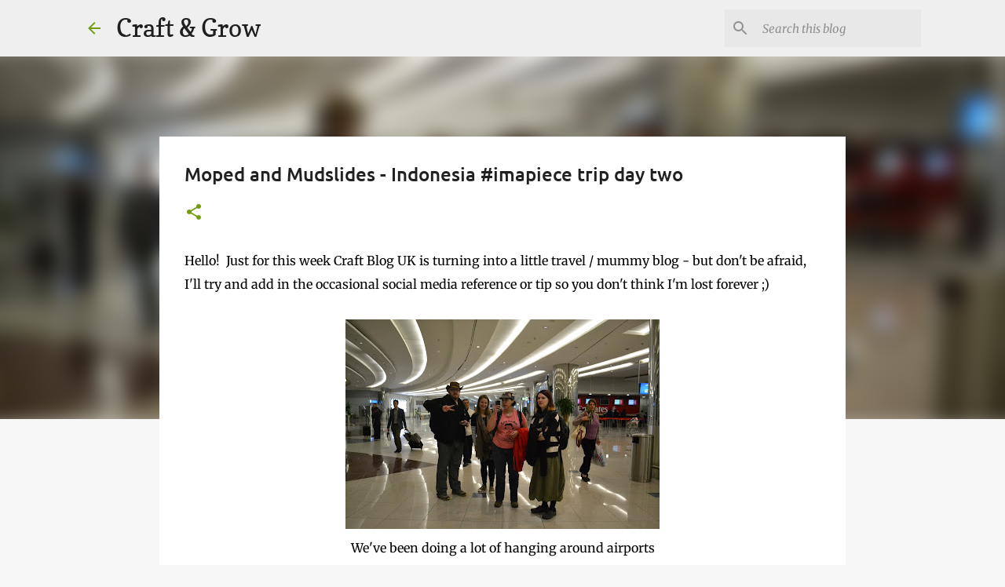

--- FILE ---
content_type: text/html; charset=UTF-8
request_url: https://www.craftbloggrow.com/2012/11/moped-and-mudslides-indonesia-imapiece.html
body_size: 22748
content:
<!DOCTYPE html>
<html dir='ltr' lang='en-GB'>
<head>
<meta content='width=device-width, initial-scale=1' name='viewport'/>
<title>Moped and Mudslides - Indonesia #imapiece trip day two </title>
<meta content='text/html; charset=UTF-8' http-equiv='Content-Type'/>
<!-- Chrome, Firefox OS and Opera -->
<meta content='#f7f7f7' name='theme-color'/>
<!-- Windows Phone -->
<meta content='#f7f7f7' name='msapplication-navbutton-color'/>
<meta content='blogger' name='generator'/>
<link href='https://www.craftbloggrow.com/favicon.ico' rel='icon' type='image/x-icon'/>
<link href='https://www.craftbloggrow.com/2012/11/moped-and-mudslides-indonesia-imapiece.html' rel='canonical'/>
<link rel="alternate" type="application/atom+xml" title="Craft &amp; Grow - Atom" href="https://www.craftbloggrow.com/feeds/posts/default" />
<link rel="alternate" type="application/rss+xml" title="Craft &amp; Grow - RSS" href="https://www.craftbloggrow.com/feeds/posts/default?alt=rss" />
<link rel="service.post" type="application/atom+xml" title="Craft &amp; Grow - Atom" href="https://www.blogger.com/feeds/4018499554518238253/posts/default" />

<link rel="alternate" type="application/atom+xml" title="Craft &amp; Grow - Atom" href="https://www.craftbloggrow.com/feeds/788264742081020167/comments/default" />
<!--Can't find substitution for tag [blog.ieCssRetrofitLinks]-->
<link href='https://blogger.googleusercontent.com/img/b/R29vZ2xl/AVvXsEhuI94mtaRmcvOaaQjayvFEITzXI9hRJonf9N08Wd1NJJheCK3EzLJL7gKn4B6e-WdZMkadZs18jSsX1wijdFVwYroitobRSCfu1YfcXzkKP0LSClAGT9i-mEjrg0w1UekvdJl-EcCkY32n/s400/DSC_0309.JPG' rel='image_src'/>
<meta content='https://www.craftbloggrow.com/2012/11/moped-and-mudslides-indonesia-imapiece.html' property='og:url'/>
<meta content='Moped and Mudslides - Indonesia #imapiece trip day two ' property='og:title'/>
<meta content='A blog about selling crafts online using content marketing, social media and tips for learning to be a better craft blogger.' property='og:description'/>
<meta content='https://blogger.googleusercontent.com/img/b/R29vZ2xl/AVvXsEhuI94mtaRmcvOaaQjayvFEITzXI9hRJonf9N08Wd1NJJheCK3EzLJL7gKn4B6e-WdZMkadZs18jSsX1wijdFVwYroitobRSCfu1YfcXzkKP0LSClAGT9i-mEjrg0w1UekvdJl-EcCkY32n/w1200-h630-p-k-no-nu/DSC_0309.JPG' property='og:image'/>
<style type='text/css'>@font-face{font-family:'Copse';font-style:normal;font-weight:400;font-display:swap;src:url(//fonts.gstatic.com/s/copse/v16/11hPGpDKz1rGb3dkFEw.ttf)format('truetype');}@font-face{font-family:'Merriweather';font-style:italic;font-weight:300;font-stretch:normal;font-display:swap;src:url(//fonts.gstatic.com/s/merriweather/v33/u-4B0qyriQwlOrhSvowK_l5-eTxCVx0ZbwLvKH2Gk9hLmp0v5yA-xXPqCzLvPee1XYk_XSf-FmScUG33AvQ.ttf)format('truetype');}@font-face{font-family:'Merriweather';font-style:italic;font-weight:400;font-stretch:normal;font-display:swap;src:url(//fonts.gstatic.com/s/merriweather/v33/u-4B0qyriQwlOrhSvowK_l5-eTxCVx0ZbwLvKH2Gk9hLmp0v5yA-xXPqCzLvPee1XYk_XSf-FmTCUG33AvQ.ttf)format('truetype');}@font-face{font-family:'Merriweather';font-style:normal;font-weight:400;font-stretch:normal;font-display:swap;src:url(//fonts.gstatic.com/s/merriweather/v33/u-4D0qyriQwlOrhSvowK_l5UcA6zuSYEqOzpPe3HOZJ5eX1WtLaQwmYiScCmDxhtNOKl8yDr3icaFF3w.ttf)format('truetype');}@font-face{font-family:'Ubuntu';font-style:normal;font-weight:400;font-display:swap;src:url(//fonts.gstatic.com/s/ubuntu/v21/4iCs6KVjbNBYlgoKfw7z.ttf)format('truetype');}@font-face{font-family:'Ubuntu';font-style:normal;font-weight:500;font-display:swap;src:url(//fonts.gstatic.com/s/ubuntu/v21/4iCv6KVjbNBYlgoCjC3jsGyI.ttf)format('truetype');}@font-face{font-family:'Ubuntu';font-style:normal;font-weight:700;font-display:swap;src:url(//fonts.gstatic.com/s/ubuntu/v21/4iCv6KVjbNBYlgoCxCvjsGyI.ttf)format('truetype');}</style>
<style id='page-skin-1' type='text/css'><!--
/*! normalize.css v8.0.0 | MIT License | github.com/necolas/normalize.css */html{line-height:1.15;-webkit-text-size-adjust:100%}body{margin:0}h1{font-size:2em;margin:.67em 0}hr{box-sizing:content-box;height:0;overflow:visible}pre{font-family:monospace,monospace;font-size:1em}a{background-color:transparent}abbr[title]{border-bottom:none;text-decoration:underline;text-decoration:underline dotted}b,strong{font-weight:bolder}code,kbd,samp{font-family:monospace,monospace;font-size:1em}small{font-size:80%}sub,sup{font-size:75%;line-height:0;position:relative;vertical-align:baseline}sub{bottom:-0.25em}sup{top:-0.5em}img{border-style:none}button,input,optgroup,select,textarea{font-family:inherit;font-size:100%;line-height:1.15;margin:0}button,input{overflow:visible}button,select{text-transform:none}button,[type="button"],[type="reset"],[type="submit"]{-webkit-appearance:button}button::-moz-focus-inner,[type="button"]::-moz-focus-inner,[type="reset"]::-moz-focus-inner,[type="submit"]::-moz-focus-inner{border-style:none;padding:0}button:-moz-focusring,[type="button"]:-moz-focusring,[type="reset"]:-moz-focusring,[type="submit"]:-moz-focusring{outline:1px dotted ButtonText}fieldset{padding:.35em .75em .625em}legend{box-sizing:border-box;color:inherit;display:table;max-width:100%;padding:0;white-space:normal}progress{vertical-align:baseline}textarea{overflow:auto}[type="checkbox"],[type="radio"]{box-sizing:border-box;padding:0}[type="number"]::-webkit-inner-spin-button,[type="number"]::-webkit-outer-spin-button{height:auto}[type="search"]{-webkit-appearance:textfield;outline-offset:-2px}[type="search"]::-webkit-search-decoration{-webkit-appearance:none}::-webkit-file-upload-button{-webkit-appearance:button;font:inherit}details{display:block}summary{display:list-item}template{display:none}[hidden]{display:none}
/*!************************************************
* Blogger Template Style
* Name: Emporio
**************************************************/
body{
word-wrap:break-word;
overflow-wrap:break-word;
word-break:break-word
}
.hidden{
display:none
}
.invisible{
visibility:hidden
}
.container:after,.float-container:after{
clear:both;
content:"";
display:table
}
.clearboth{
clear:both
}
#comments .comment .comment-actions,.subscribe-popup .FollowByEmail .follow-by-email-submit{
background:transparent;
border:0;
box-shadow:none;
color:#729c0b;
cursor:pointer;
font-size:14px;
font-weight:700;
outline:none;
text-decoration:none;
text-transform:uppercase;
width:auto
}
.dim-overlay{
height:100vh;
left:0;
position:fixed;
top:0;
width:100%
}
#sharing-dim-overlay{
background-color:transparent
}
input::-ms-clear{
display:none
}
.blogger-logo,.svg-icon-24.blogger-logo{
fill:#ff9800;
opacity:1
}
.skip-navigation{
background-color:#fff;
box-sizing:border-box;
color:#000;
display:block;
height:0;
left:0;
line-height:50px;
overflow:hidden;
padding-top:0;
position:fixed;
text-align:center;
top:0;
-webkit-transition:box-shadow .3s,height .3s,padding-top .3s;
transition:box-shadow .3s,height .3s,padding-top .3s;
width:100%;
z-index:900
}
.skip-navigation:focus{
box-shadow:0 4px 5px 0 rgba(0,0,0,.14),0 1px 10px 0 rgba(0,0,0,.12),0 2px 4px -1px rgba(0,0,0,.2);
height:50px
}
#main{
outline:none
}
.main-heading{
clip:rect(1px,1px,1px,1px);
border:0;
height:1px;
overflow:hidden;
padding:0;
position:absolute;
width:1px
}
.Attribution{
margin-top:1em;
text-align:center
}
.Attribution .blogger img,.Attribution .blogger svg{
vertical-align:bottom
}
.Attribution .blogger img{
margin-right:.5em
}
.Attribution div{
line-height:24px;
margin-top:.5em
}
.Attribution .copyright,.Attribution .image-attribution{
font-size:.7em;
margin-top:1.5em
}
.bg-photo{
background-attachment:scroll!important
}
body .CSS_LIGHTBOX{
z-index:900
}
.extendable .show-less,.extendable .show-more{
border-color:#729c0b;
color:#729c0b;
margin-top:8px
}
.extendable .show-less.hidden,.extendable .show-more.hidden,.inline-ad{
display:none
}
.inline-ad{
max-width:100%;
overflow:hidden
}
.adsbygoogle{
display:block
}
#cookieChoiceInfo{
bottom:0;
top:auto
}
iframe.b-hbp-video{
border:0
}
.post-body iframe{
max-width:100%
}
.post-body a[imageanchor="1"]{
display:inline-block
}
.byline{
margin-right:1em
}
.byline:last-child{
margin-right:0
}
.link-copied-dialog{
max-width:520px;
outline:0
}
.link-copied-dialog .modal-dialog-buttons{
margin-top:8px
}
.link-copied-dialog .goog-buttonset-default{
background:transparent;
border:0
}
.link-copied-dialog .goog-buttonset-default:focus{
outline:0
}
.paging-control-container{
margin-bottom:16px
}
.paging-control-container .paging-control{
display:inline-block
}
.paging-control-container .comment-range-text:after,.paging-control-container .paging-control{
color:#729c0b
}
.paging-control-container .comment-range-text,.paging-control-container .paging-control{
margin-right:8px
}
.paging-control-container .comment-range-text:after,.paging-control-container .paging-control:after{
padding-left:8px;
content:"\b7";
cursor:default;
pointer-events:none
}
.paging-control-container .comment-range-text:last-child:after,.paging-control-container .paging-control:last-child:after{
content:none
}
.byline.reactions iframe{
height:20px
}
.b-notification{
background-color:#fff;
border-bottom:1px solid #000;
box-sizing:border-box;
color:#000;
padding:16px 32px;
text-align:center
}
.b-notification.visible{
-webkit-transition:margin-top .3s cubic-bezier(.4,0,.2,1);
transition:margin-top .3s cubic-bezier(.4,0,.2,1)
}
.b-notification.invisible{
position:absolute
}
.b-notification-close{
position:absolute;
right:8px;
top:8px
}
.no-posts-message{
line-height:40px;
text-align:center
}
@media screen and (max-width:745px){
body.item-view .post-body a[imageanchor="1"][style*="float: left;"],body.item-view .post-body a[imageanchor="1"][style*="float: right;"]{
clear:none!important;
float:none!important
}
body.item-view .post-body a[imageanchor="1"] img{
display:block;
height:auto;
margin:0 auto
}
body.item-view .post-body>.separator:first-child>a[imageanchor="1"]:first-child{
margin-top:20px
}
.post-body a[imageanchor]{
display:block
}
body.item-view .post-body a[imageanchor="1"]{
margin-left:0!important;
margin-right:0!important
}
body.item-view .post-body a[imageanchor="1"]+a[imageanchor="1"]{
margin-top:16px
}
}
.item-control{
display:none
}
#comments{
border-top:1px dashed rgba(0,0,0,.54);
margin-top:20px;
padding:20px
}
#comments .comment-thread ol{
padding-left:0;
margin:0;
padding-left:0
}
#comments .comment .comment-replybox-single,#comments .comment-thread .comment-replies{
margin-left:60px
}
#comments .comment-thread .thread-count{
display:none
}
#comments .comment{
list-style-type:none;
padding:0 0 30px;
position:relative
}
#comments .comment .comment{
padding-bottom:8px
}
.comment .avatar-image-container{
position:absolute
}
.comment .avatar-image-container img{
border-radius:50%
}
.avatar-image-container svg,.comment .avatar-image-container .avatar-icon{
fill:#729c0b;
border:1px solid #729c0b;
border-radius:50%;
box-sizing:border-box;
height:35px;
margin:0;
padding:7px;
width:35px
}
.comment .comment-block{
margin-left:60px;
margin-top:10px;
padding-bottom:0
}
#comments .comment-author-header-wrapper{
margin-left:40px
}
#comments .comment .thread-expanded .comment-block{
padding-bottom:20px
}
#comments .comment .comment-header .user,#comments .comment .comment-header .user a{
color:#212121;
font-style:normal;
font-weight:700
}
#comments .comment .comment-actions{
bottom:0;
margin-bottom:15px;
position:absolute
}
#comments .comment .comment-actions>*{
margin-right:8px
}
#comments .comment .comment-header .datetime{
margin-left:8px;
bottom:0;
display:inline-block;
font-size:13px;
font-style:italic
}
#comments .comment .comment-footer .comment-timestamp a,#comments .comment .comment-header .datetime,#comments .comment .comment-header .datetime a{
color:rgba(33,33,33,.54)
}
#comments .comment .comment-content,.comment .comment-body{
margin-top:12px;
word-break:break-word
}
.comment-body{
margin-bottom:12px
}
#comments.embed[data-num-comments="0"]{
border:0;
margin-top:0;
padding-top:0
}
#comment-editor-src,#comments.embed[data-num-comments="0"] #comment-post-message,#comments.embed[data-num-comments="0"] div.comment-form>p,#comments.embed[data-num-comments="0"] p.comment-footer{
display:none
}
.comments .comments-content .loadmore.loaded{
max-height:0;
opacity:0;
overflow:hidden
}
.extendable .remaining-items{
height:0;
overflow:hidden;
-webkit-transition:height .3s cubic-bezier(.4,0,.2,1);
transition:height .3s cubic-bezier(.4,0,.2,1)
}
.extendable .remaining-items.expanded{
height:auto
}
.svg-icon-24,.svg-icon-24-button{
cursor:pointer;
height:24px;
min-width:24px;
width:24px
}
.touch-icon{
margin:-12px;
padding:12px
}
.touch-icon:active,.touch-icon:focus{
background-color:hsla(0,0%,60%,.4);
border-radius:50%
}
svg:not(:root).touch-icon{
overflow:visible
}
html[dir=rtl] .rtl-reversible-icon{
-webkit-transform:scaleX(-1);
transform:scaleX(-1)
}
.svg-icon-24-button,.touch-icon-button{
background:transparent;
border:0;
margin:0;
outline:none;
padding:0
}
.touch-icon-button .touch-icon:active,.touch-icon-button .touch-icon:focus{
background-color:transparent
}
.touch-icon-button:active .touch-icon,.touch-icon-button:focus .touch-icon{
background-color:hsla(0,0%,60%,.4);
border-radius:50%
}
.Profile .default-avatar-wrapper .avatar-icon{
fill:#729c0b;
border:1px solid #729c0b;
border-radius:50%;
box-sizing:border-box;
margin:0
}
.Profile .individual .default-avatar-wrapper .avatar-icon{
padding:25px
}
.Profile .individual .avatar-icon,.Profile .individual .profile-img{
height:90px;
width:90px
}
.Profile .team .default-avatar-wrapper .avatar-icon{
padding:8px
}
.Profile .team .avatar-icon,.Profile .team .default-avatar-wrapper,.Profile .team .profile-img{
height:40px;
width:40px
}
.snippet-container{
margin:0;
overflow:hidden;
position:relative
}
.snippet-fade{
right:0;
bottom:0;
box-sizing:border-box;
position:absolute;
width:96px
}
.snippet-fade:after{
content:"\2026";
float:right
}
.centered-top-container.sticky{
left:0;
position:fixed;
right:0;
top:0;
-webkit-transition-duration:.2s;
transition-duration:.2s;
-webkit-transition-property:opacity,-webkit-transform;
transition-property:opacity,-webkit-transform;
transition-property:transform,opacity;
transition-property:transform,opacity,-webkit-transform;
-webkit-transition-timing-function:cubic-bezier(.4,0,.2,1);
transition-timing-function:cubic-bezier(.4,0,.2,1);
width:auto;
z-index:8
}
.centered-top-placeholder{
display:none
}
.collapsed-header .centered-top-placeholder{
display:block
}
.centered-top-container .Header .replaced h1,.centered-top-placeholder .Header .replaced h1{
display:none
}
.centered-top-container.sticky .Header .replaced h1{
display:block
}
.centered-top-container.sticky .Header .header-widget{
background:none
}
.centered-top-container.sticky .Header .header-image-wrapper{
display:none
}
.centered-top-container img,.centered-top-placeholder img{
max-width:100%
}
.collapsible{
-webkit-transition:height .3s cubic-bezier(.4,0,.2,1);
transition:height .3s cubic-bezier(.4,0,.2,1)
}
.collapsible,.collapsible>summary{
display:block;
overflow:hidden
}
.collapsible>:not(summary){
display:none
}
.collapsible[open]>:not(summary){
display:block
}
.collapsible:focus,.collapsible>summary:focus{
outline:none
}
.collapsible>summary{
cursor:pointer;
display:block;
padding:0
}
.collapsible:focus>summary,.collapsible>summary:focus{
background-color:transparent
}
.collapsible>summary::-webkit-details-marker{
display:none
}
.collapsible-title{
-webkit-box-align:center;
align-items:center;
display:-webkit-box;
display:flex
}
.collapsible-title .title{
-webkit-box-flex:1;
-webkit-box-ordinal-group:1;
flex:1 1 auto;
order:0;
overflow:hidden;
text-overflow:ellipsis;
white-space:nowrap
}
.collapsible-title .chevron-down,.collapsible[open] .collapsible-title .chevron-up{
display:block
}
.collapsible-title .chevron-up,.collapsible[open] .collapsible-title .chevron-down{
display:none
}
.flat-button{
border-radius:2px;
font-weight:700;
margin:-8px;
padding:8px;
text-transform:uppercase
}
.flat-button,.flat-icon-button{
cursor:pointer;
display:inline-block
}
.flat-icon-button{
background:transparent;
border:0;
box-sizing:content-box;
line-height:0;
margin:-12px;
outline:none;
padding:12px
}
.flat-icon-button,.flat-icon-button .splash-wrapper{
border-radius:50%
}
.flat-icon-button .splash.animate{
-webkit-animation-duration:.3s;
animation-duration:.3s
}
body#layout .bg-photo,body#layout .bg-photo-overlay{
display:none
}
body#layout .centered{
max-width:954px
}
body#layout .navigation{
display:none
}
body#layout .sidebar-container{
display:inline-block;
width:40%
}
body#layout .hamburger-menu,body#layout .search{
display:none
}
.overflowable-container{
max-height:52px;
overflow:hidden;
position:relative
}
.overflow-button{
cursor:pointer
}
#overflowable-dim-overlay{
background:transparent
}
.overflow-popup{
background-color:#ffffff;
box-shadow:0 2px 2px 0 rgba(0,0,0,.14),0 3px 1px -2px rgba(0,0,0,.2),0 1px 5px 0 rgba(0,0,0,.12);
left:0;
max-width:calc(100% - 32px);
position:absolute;
top:0;
visibility:hidden;
z-index:101
}
.overflow-popup ul{
list-style:none
}
.overflow-popup .tabs li,.overflow-popup li{
display:block;
height:auto
}
.overflow-popup .tabs li{
padding-left:0;
padding-right:0
}
.overflow-button.hidden,.overflow-popup .tabs li.hidden,.overflow-popup li.hidden,.widget.Sharing .sharing-button{
display:none
}
.widget.Sharing .sharing-buttons li{
padding:0
}
.widget.Sharing .sharing-buttons li span{
display:none
}
.post-share-buttons{
position:relative
}
.sharing-open.touch-icon-button:active .touch-icon,.sharing-open.touch-icon-button:focus .touch-icon{
background-color:transparent
}
.share-buttons{
background-color:#ffffff;
border-radius:2px;
box-shadow:0 2px 2px 0 rgba(0,0,0,.14),0 3px 1px -2px rgba(0,0,0,.2),0 1px 5px 0 rgba(0,0,0,.12);
color:#000000;
list-style:none;
margin:0;
min-width:200px;
padding:8px 0;
position:absolute;
top:-11px;
z-index:101
}
.share-buttons.hidden{
display:none
}
.sharing-button{
background:transparent;
border:0;
cursor:pointer;
margin:0;
outline:none;
padding:0
}
.share-buttons li{
height:48px;
margin:0
}
.share-buttons li:last-child{
margin-bottom:0
}
.share-buttons li .sharing-platform-button{
box-sizing:border-box;
cursor:pointer;
display:block;
height:100%;
margin-bottom:0;
padding:0 16px;
position:relative;
width:100%
}
.share-buttons li .sharing-platform-button:focus,.share-buttons li .sharing-platform-button:hover{
background-color:hsla(0,0%,50%,.1);
outline:none
}
.share-buttons li svg[class*=" sharing-"],.share-buttons li svg[class^=sharing-]{
position:absolute;
top:10px
}
.share-buttons li span.sharing-platform-button{
position:relative;
top:0
}
.share-buttons li .platform-sharing-text{
margin-left:56px;
display:block;
font-size:16px;
line-height:48px;
white-space:nowrap
}
.sidebar-container{
-webkit-overflow-scrolling:touch;
background-color:#f7f7f7;
max-width:300px;
overflow-y:auto;
-webkit-transition-duration:.3s;
transition-duration:.3s;
-webkit-transition-property:-webkit-transform;
transition-property:-webkit-transform;
transition-property:transform;
transition-property:transform,-webkit-transform;
-webkit-transition-timing-function:cubic-bezier(0,0,.2,1);
transition-timing-function:cubic-bezier(0,0,.2,1);
width:300px;
z-index:101
}
.sidebar-container .navigation{
line-height:0;
padding:16px
}
.sidebar-container .sidebar-back{
cursor:pointer
}
.sidebar-container .widget{
background:none;
margin:0 16px;
padding:16px 0
}
.sidebar-container .widget .title{
color:#000000;
margin:0
}
.sidebar-container .widget ul{
list-style:none;
margin:0;
padding:0
}
.sidebar-container .widget ul ul{
margin-left:1em
}
.sidebar-container .widget li{
font-size:16px;
line-height:normal
}
.sidebar-container .widget+.widget{
border-top:1px solid rgba(0, 0, 0, 0.12)
}
.BlogArchive li{
margin:16px 0
}
.BlogArchive li:last-child{
margin-bottom:0
}
.Label li a{
display:inline-block
}
.BlogArchive .post-count,.Label .label-count{
margin-left:.25em;
float:right
}
.BlogArchive .post-count:before,.Label .label-count:before{
content:"("
}
.BlogArchive .post-count:after,.Label .label-count:after{
content:")"
}
.widget.Translate .skiptranslate>div{
display:block!important
}
.widget.Profile .profile-link{
display:-webkit-box;
display:flex
}
.widget.Profile .team-member .default-avatar-wrapper,.widget.Profile .team-member .profile-img{
-webkit-box-flex:0;
margin-right:1em;
flex:0 0 auto
}
.widget.Profile .individual .profile-link{
-webkit-box-orient:vertical;
-webkit-box-direction:normal;
flex-direction:column
}
.widget.Profile .team .profile-link .profile-name{
-webkit-box-flex:1;
align-self:center;
display:block;
flex:1 1 auto
}
.dim-overlay{
background-color:rgba(0,0,0,.54)
}
body.sidebar-visible{
overflow-y:hidden
}
@media screen and (max-width:565px){
.sidebar-container{
bottom:0;
left:auto;
position:fixed;
right:0;
top:0
}
.sidebar-container.sidebar-invisible{
-webkit-transform:translateX(100%);
transform:translateX(100%);
-webkit-transition-timing-function:cubic-bezier(.4,0,.6,1);
transition-timing-function:cubic-bezier(.4,0,.6,1)
}
}
.dialog{
background:#ffffff;
box-shadow:0 2px 2px 0 rgba(0,0,0,.14),0 3px 1px -2px rgba(0,0,0,.2),0 1px 5px 0 rgba(0,0,0,.12);
box-sizing:border-box;
color:#000000;
padding:30px;
position:fixed;
text-align:center;
width:calc(100% - 24px);
z-index:101
}
.dialog input[type=email],.dialog input[type=text]{
background-color:transparent;
border:0;
border-bottom:1px solid rgba(0,0,0,.12);
color:#000000;
display:block;
font-family:Ubuntu, sans-serif;
font-size:16px;
line-height:24px;
margin:auto;
outline:none;
padding-bottom:7px;
text-align:center;
width:100%
}
.dialog input[type=email]::-webkit-input-placeholder,.dialog input[type=text]::-webkit-input-placeholder{
color:rgba(0,0,0,.5)
}
.dialog input[type=email]::-moz-placeholder,.dialog input[type=text]::-moz-placeholder{
color:rgba(0,0,0,.5)
}
.dialog input[type=email]:-ms-input-placeholder,.dialog input[type=text]:-ms-input-placeholder{
color:rgba(0,0,0,.5)
}
.dialog input[type=email]::-ms-input-placeholder,.dialog input[type=text]::-ms-input-placeholder{
color:rgba(0,0,0,.5)
}
.dialog input[type=email]::placeholder,.dialog input[type=text]::placeholder{
color:rgba(0,0,0,.5)
}
.dialog input[type=email]:focus,.dialog input[type=text]:focus{
border-bottom:2px solid #729c0b;
padding-bottom:6px
}
.dialog input.no-cursor{
color:transparent;
text-shadow:0 0 0 #000000
}
.dialog input.no-cursor:focus{
outline:none
}
.dialog input[type=submit]{
font-family:Ubuntu, sans-serif
}
.dialog .goog-buttonset-default{
color:#729c0b
}
.loading-spinner-large{
-webkit-animation:mspin-rotate 1568.63ms linear infinite;
animation:mspin-rotate 1568.63ms linear infinite;
height:48px;
overflow:hidden;
position:absolute;
width:48px;
z-index:200
}
.loading-spinner-large>div{
-webkit-animation:mspin-revrot 5332ms steps(4) infinite;
animation:mspin-revrot 5332ms steps(4) infinite
}
.loading-spinner-large>div>div{
-webkit-animation:mspin-singlecolor-large-film 1333ms steps(81) infinite;
animation:mspin-singlecolor-large-film 1333ms steps(81) infinite;
background-size:100%;
height:48px;
width:3888px
}
.mspin-black-large>div>div,.mspin-grey_54-large>div>div{
background-image:url(https://www.blogblog.com/indie/mspin_black_large.svg)
}
.mspin-white-large>div>div{
background-image:url(https://www.blogblog.com/indie/mspin_white_large.svg)
}
.mspin-grey_54-large{
opacity:.54
}
@-webkit-keyframes mspin-singlecolor-large-film{
0%{
-webkit-transform:translateX(0);
transform:translateX(0)
}
to{
-webkit-transform:translateX(-3888px);
transform:translateX(-3888px)
}
}
@keyframes mspin-singlecolor-large-film{
0%{
-webkit-transform:translateX(0);
transform:translateX(0)
}
to{
-webkit-transform:translateX(-3888px);
transform:translateX(-3888px)
}
}
@-webkit-keyframes mspin-rotate{
0%{
-webkit-transform:rotate(0deg);
transform:rotate(0deg)
}
to{
-webkit-transform:rotate(1turn);
transform:rotate(1turn)
}
}
@keyframes mspin-rotate{
0%{
-webkit-transform:rotate(0deg);
transform:rotate(0deg)
}
to{
-webkit-transform:rotate(1turn);
transform:rotate(1turn)
}
}
@-webkit-keyframes mspin-revrot{
0%{
-webkit-transform:rotate(0deg);
transform:rotate(0deg)
}
to{
-webkit-transform:rotate(-1turn);
transform:rotate(-1turn)
}
}
@keyframes mspin-revrot{
0%{
-webkit-transform:rotate(0deg);
transform:rotate(0deg)
}
to{
-webkit-transform:rotate(-1turn);
transform:rotate(-1turn)
}
}
.subscribe-popup{
max-width:364px
}
.subscribe-popup h3{
color:#212121;
font-size:1.8em;
margin-top:0
}
.subscribe-popup .FollowByEmail h3{
display:none
}
.subscribe-popup .FollowByEmail .follow-by-email-submit{
color:#729c0b;
display:inline-block;
margin:24px auto 0;
white-space:normal;
width:auto
}
.subscribe-popup .FollowByEmail .follow-by-email-submit:disabled{
cursor:default;
opacity:.3
}
@media (max-width:800px){
.blog-name div.widget.Subscribe{
margin-bottom:16px
}
body.item-view .blog-name div.widget.Subscribe{
margin:8px auto 16px;
width:100%
}
}
.sidebar-container .svg-icon-24{
fill:#729c0b
}
.centered-top .svg-icon-24{
fill:#729c0b
}
.centered-bottom .svg-icon-24.touch-icon,.centered-bottom a .svg-icon-24,.centered-bottom button .svg-icon-24{
fill:#729c0b
}
.post-wrapper .svg-icon-24.touch-icon,.post-wrapper a .svg-icon-24,.post-wrapper button .svg-icon-24{
fill:#729c0b
}
.centered-bottom .share-buttons .svg-icon-24,.share-buttons .svg-icon-24{
fill:#729c0b
}
.svg-icon-24.hamburger-menu{
fill:#729c0b
}
body#layout .page_body{
padding:0;
position:relative;
top:0
}
body#layout .page{
display:inline-block;
left:inherit;
position:relative;
vertical-align:top;
width:540px
}
body{
background:#f7f7f7 none repeat scroll top left;
background-color:#f7f7f7;
background-size:cover;
font:400 16px Ubuntu, sans-serif;
margin:0;
min-height:100vh
}
body,h3,h3.title{
color:#000000
}
.post-wrapper .post-title,.post-wrapper .post-title a,.post-wrapper .post-title a:hover,.post-wrapper .post-title a:visited{
color:#212121
}
a{
color:#729c0b;
text-decoration:none
}
a:visited{
color:#729c0b
}
a:hover{
color:#729c0b
}
blockquote{
color:#424242;
font:400 16px Ubuntu, sans-serif;
font-size:x-large;
font-style:italic;
font-weight:300;
text-align:center
}
.dim-overlay{
z-index:100
}
.page{
-webkit-box-orient:vertical;
-webkit-box-direction:normal;
box-sizing:border-box;
display:-webkit-box;
display:flex;
flex-direction:column;
min-height:100vh;
padding-bottom:1em
}
.page>*{
-webkit-box-flex:0;
flex:0 0 auto
}
.page>#footer{
margin-top:auto
}
.bg-photo-container{
overflow:hidden
}
.bg-photo-container,.bg-photo-container .bg-photo{
height:464px;
width:100%
}
.bg-photo-container .bg-photo{
background-position:50%;
background-size:cover;
z-index:-1
}
.centered{
margin:0 auto;
position:relative;
width:1097px
}
.centered .main,.centered .main-container{
float:left
}
.centered .main{
padding-bottom:1em
}
.centered .centered-bottom:after{
clear:both;
content:"";
display:table
}
@media (min-width:1241px){
.page_body.has-vertical-ads .centered{
width:1240px
}
}
@media (min-width:975px) and (max-width:1097px){
.centered{
width:831px
}
}
@media (min-width:975px) and (max-width:1240px){
.page_body.has-vertical-ads .centered{
width:974px
}
}
@media (max-width:974px){
.centered{
width:565px
}
}
@media (max-width:565px){
.centered{
max-width:600px;
width:100%
}
}
.feed-view .post-wrapper.hero,.main,.main-container,.post-filter-message,.top-nav .section{
width:782px
}
@media (min-width:975px) and (max-width:1097px){
.feed-view .post-wrapper.hero,.main,.main-container,.post-filter-message,.top-nav .section{
width:516px
}
}
@media (min-width:975px) and (max-width:1240px){
.feed-view .page_body.has-vertical-ads .post-wrapper.hero,.page_body.has-vertical-ads .feed-view .post-wrapper.hero,.page_body.has-vertical-ads .main,.page_body.has-vertical-ads .main-container,.page_body.has-vertical-ads .post-filter-message,.page_body.has-vertical-ads .top-nav .section{
width:516px
}
}
@media (max-width:974px){
.feed-view .post-wrapper.hero,.main,.main-container,.post-filter-message,.top-nav .section{
width:auto
}
}
.widget .title{
font-size:18px;
line-height:28px;
margin:18px 0
}
.extendable .show-less,.extendable .show-more{
color:#729c0b;
cursor:pointer;
font:500 12px Ubuntu, sans-serif;
margin:0 -16px;
padding:16px;
text-transform:uppercase
}
.widget.Profile{
font:400 16px Ubuntu, sans-serif
}
.sidebar-container .widget.Profile{
padding:16px
}
.widget.Profile h2{
display:none
}
.widget.Profile .title{
margin:16px 32px
}
.widget.Profile .profile-img{
border-radius:50%
}
.widget.Profile .individual{
display:-webkit-box;
display:flex
}
.widget.Profile .individual .profile-info{
margin-left:16px;
align-self:center
}
.widget.Profile .profile-datablock{
margin-bottom:.75em;
margin-top:0
}
.widget.Profile .profile-link{
background-image:none!important;
font-family:inherit;
max-width:100%;
overflow:hidden
}
.widget.Profile .individual .profile-link{
display:block;
margin:0 -10px;
padding:0 10px
}
.widget.Profile .individual .profile-data a.profile-link.g-profile,.widget.Profile .team a.profile-link.g-profile .profile-name{
color:#000000;
font:500 16px Ubuntu, sans-serif;
margin-bottom:.75em
}
.widget.Profile .individual .profile-data a.profile-link.g-profile{
line-height:1.25
}
.widget.Profile .individual>a:first-child{
flex-shrink:0
}
.widget.Profile dd{
margin:0
}
.widget.Profile ul{
list-style:none;
padding:0
}
.widget.Profile ul li{
margin:10px 0 30px
}
.widget.Profile .team .extendable,.widget.Profile .team .extendable .first-items,.widget.Profile .team .extendable .remaining-items{
margin:0;
max-width:100%;
padding:0
}
.widget.Profile .team-member .profile-name-container{
-webkit-box-flex:0;
flex:0 1 auto
}
.widget.Profile .team .extendable .show-less,.widget.Profile .team .extendable .show-more{
left:56px;
position:relative
}
#comments a,.post-wrapper a{
color:#729c0b
}
div.widget.Blog .blog-posts .post-outer{
border:0
}
div.widget.Blog .post-outer{
padding-bottom:0
}
.post .thumb{
float:left;
height:20%;
width:20%
}
.no-posts-message,.status-msg-body{
margin:10px 0
}
.blog-pager{
text-align:center
}
.post-title{
margin:0
}
.post-title,.post-title a{
font:500 24px Ubuntu, sans-serif
}
.post-body{
display:block;
font:400 16px Merriweather, Georgia, serif;
line-height:30px;
margin:0
}
.post-body,.post-snippet{
color:#000000
}
.post-snippet{
font:400 14px Merriweather, Georgia, serif;
line-height:24px;
margin:8px 0;
max-height:72px
}
.post-snippet .snippet-fade{
background:-webkit-linear-gradient(left,#ffffff 0,#ffffff 20%,rgba(255, 255, 255, 0) 100%);
background:linear-gradient(to left,#ffffff 0,#ffffff 20%,rgba(255, 255, 255, 0) 100%);
bottom:0;
color:#000000;
position:absolute
}
.post-body img{
height:inherit;
max-width:100%
}
.byline,.byline.post-author a,.byline.post-timestamp a{
color:#757575;
font:italic 400 12px Merriweather, Georgia, serif
}
.byline.post-author{
text-transform:lowercase
}
.byline.post-author a{
text-transform:none
}
.item-byline .byline,.post-header .byline{
margin-right:0
}
.post-share-buttons .share-buttons{
background:#ffffff;
color:#000000;
font:400 14px Ubuntu, sans-serif
}
.tr-caption{
color:#424242;
font:400 16px Ubuntu, sans-serif;
font-size:1.1em;
font-style:italic
}
.post-filter-message{
background-color:#729c0b;
box-sizing:border-box;
color:#ffffff;
display:-webkit-box;
display:flex;
font:italic 400 18px Merriweather, Georgia, serif;
margin-bottom:16px;
margin-top:32px;
padding:12px 16px
}
.post-filter-message>div:first-child{
-webkit-box-flex:1;
flex:1 0 auto
}
.post-filter-message a{
padding-left:30px;
color:#729c0b;
color:#ffffff;
cursor:pointer;
font:500 12px Ubuntu, sans-serif;
text-transform:uppercase;
white-space:nowrap
}
.post-filter-message .search-label,.post-filter-message .search-query{
font-style:italic;
quotes:"\201c" "\201d" "\2018" "\2019"
}
.post-filter-message .search-label:before,.post-filter-message .search-query:before{
content:open-quote
}
.post-filter-message .search-label:after,.post-filter-message .search-query:after{
content:close-quote
}
#blog-pager{
margin-bottom:1em;
margin-top:2em
}
#blog-pager a{
color:#729c0b;
cursor:pointer;
font:500 12px Ubuntu, sans-serif;
text-transform:uppercase
}
.Label{
overflow-x:hidden
}
.Label ul{
list-style:none;
padding:0
}
.Label li{
display:inline-block;
max-width:100%;
overflow:hidden;
text-overflow:ellipsis;
white-space:nowrap
}
.Label .first-ten{
margin-top:16px
}
.Label .show-all{
border-color:#729c0b;
color:#729c0b;
cursor:pointer;
font-style:normal;
margin-top:8px;
text-transform:uppercase
}
.Label .show-all,.Label .show-all.hidden{
display:inline-block
}
.Label li a,.Label span.label-size,.byline.post-labels a{
background-color:rgba(114,156,11,.1);
border-radius:2px;
color:#729c0b;
cursor:pointer;
display:inline-block;
font:500 10.5px Ubuntu, sans-serif;
line-height:1.5;
margin:4px 4px 4px 0;
padding:4px 8px;
text-transform:uppercase;
vertical-align:middle
}
body.item-view .byline.post-labels a{
background-color:rgba(114,156,11,.1);
color:#729c0b
}
.FeaturedPost .item-thumbnail img{
max-width:100%
}
.sidebar-container .FeaturedPost .post-title a{
color:#729c0b;
font:500 14px Ubuntu, sans-serif
}
body.item-view .PopularPosts{
display:inline-block;
overflow-y:auto;
vertical-align:top;
width:280px
}
.PopularPosts h3.title{
font:500 16px Ubuntu, sans-serif
}
.PopularPosts .post-title{
margin:0 0 16px
}
.PopularPosts .post-title a{
color:#729c0b;
font:500 14px Ubuntu, sans-serif;
line-height:24px
}
.PopularPosts .item-thumbnail{
clear:both;
height:152px;
overflow-y:hidden;
width:100%
}
.PopularPosts .item-thumbnail img{
padding:0;
width:100%
}
.PopularPosts .popular-posts-snippet{
color:#535353;
font:italic 400 14px Merriweather, Georgia, serif;
line-height:24px;
max-height:calc(24px * 4);
overflow:hidden
}
.PopularPosts .popular-posts-snippet .snippet-fade{
color:#535353
}
.PopularPosts .post{
margin:30px 0;
position:relative
}
.PopularPosts .post+.post{
padding-top:1em
}
.popular-posts-snippet .snippet-fade{
right:0;
background:-webkit-linear-gradient(left,#f7f7f7 0,#f7f7f7 20%,rgba(247, 247, 247, 0) 100%);
background:linear-gradient(to left,#f7f7f7 0,#f7f7f7 20%,rgba(247, 247, 247, 0) 100%);
height:24px;
line-height:24px;
position:absolute;
top:calc(24px * 3);
width:96px
}
.Attribution{
color:#000000
}
.Attribution a,.Attribution a:hover,.Attribution a:visited{
color:#729c0b
}
.Attribution svg{
fill:#757575
}
.inline-ad{
margin-bottom:16px
}
.item-view .inline-ad{
display:block
}
.vertical-ad-container{
margin-left:15px;
float:left;
min-height:1px;
width:128px
}
.item-view .vertical-ad-container{
margin-top:30px
}
.inline-ad-placeholder,.vertical-ad-placeholder{
background:#ffffff;
border:1px solid #000;
opacity:.9;
text-align:center;
vertical-align:middle
}
.inline-ad-placeholder span,.vertical-ad-placeholder span{
color:#212121;
display:block;
font-weight:700;
margin-top:290px;
text-transform:uppercase
}
.vertical-ad-placeholder{
height:600px
}
.vertical-ad-placeholder span{
margin-top:290px;
padding:0 40px
}
.inline-ad-placeholder{
height:90px
}
.inline-ad-placeholder span{
margin-top:35px
}
.centered-top-container.sticky,.sticky .centered-top{
background-color:#efefef
}
.centered-top{
-webkit-box-align:start;
align-items:flex-start;
display:-webkit-box;
display:flex;
flex-wrap:wrap;
margin:0 auto;
max-width:1097px;
padding-top:40px
}
.page_body.has-vertical-ads .centered-top{
max-width:1240px
}
.centered-top .blog-name,.centered-top .hamburger-section,.centered-top .search{
margin-left:16px
}
.centered-top .return_link{
-webkit-box-flex:0;
-webkit-box-ordinal-group:1;
flex:0 0 auto;
height:24px;
order:0;
width:24px
}
.centered-top .blog-name{
-webkit-box-flex:1;
-webkit-box-ordinal-group:2;
flex:1 1 0;
order:1
}
.centered-top .search{
-webkit-box-flex:0;
-webkit-box-ordinal-group:3;
flex:0 0 auto;
order:2
}
.centered-top .hamburger-section{
-webkit-box-flex:0;
-webkit-box-ordinal-group:4;
display:none;
flex:0 0 auto;
order:3
}
.centered-top .subscribe-section-container{
-webkit-box-flex:1;
-webkit-box-ordinal-group:5;
flex:1 0 100%;
order:4
}
.centered-top .top-nav{
-webkit-box-flex:1;
-webkit-box-ordinal-group:6;
flex:1 0 100%;
margin-top:32px;
order:5
}
.sticky .centered-top{
-webkit-box-align:center;
align-items:center;
box-sizing:border-box;
flex-wrap:nowrap;
padding:0 16px
}
.sticky .centered-top .blog-name{
-webkit-box-flex:0;
flex:0 1 auto;
max-width:none;
min-width:0
}
.sticky .centered-top .subscribe-section-container{
border-left:1px solid rgba(0, 0, 0, 0.3);
-webkit-box-flex:1;
-webkit-box-ordinal-group:3;
flex:1 0 auto;
margin:0 16px;
order:2
}
.sticky .centered-top .search{
-webkit-box-flex:1;
-webkit-box-ordinal-group:4;
flex:1 0 auto;
order:3
}
.sticky .centered-top .hamburger-section{
-webkit-box-ordinal-group:5;
order:4
}
.sticky .centered-top .top-nav{
display:none
}
.search{
position:relative;
width:250px
}
.search,.search .search-expand,.search .section{
height:48px
}
.search .search-expand{
margin-left:auto;
background:transparent;
border:0;
display:none;
margin:0;
outline:none;
padding:0
}
.search .search-expand-text{
display:none
}
.search .search-expand .svg-icon-24,.search .search-submit-container .svg-icon-24{
fill:rgba(0, 0, 0, 0.38);
-webkit-transition:fill .3s cubic-bezier(.4,0,.2,1);
transition:fill .3s cubic-bezier(.4,0,.2,1)
}
.search h3{
display:none
}
.search .section{
right:0;
box-sizing:border-box;
line-height:24px;
overflow-x:hidden;
position:absolute;
top:0;
-webkit-transition-duration:.3s;
transition-duration:.3s;
-webkit-transition-property:background-color,width;
transition-property:background-color,width;
-webkit-transition-timing-function:cubic-bezier(.4,0,.2,1);
transition-timing-function:cubic-bezier(.4,0,.2,1);
width:250px;
z-index:8
}
.search .section,.search.focused .section{
background-color:rgba(0, 0, 0, 0.03)
}
.search form{
display:-webkit-box;
display:flex
}
.search form .search-submit-container{
-webkit-box-align:center;
-webkit-box-flex:0;
-webkit-box-ordinal-group:1;
align-items:center;
display:-webkit-box;
display:flex;
flex:0 0 auto;
height:48px;
order:0
}
.search form .search-input{
-webkit-box-flex:1;
-webkit-box-ordinal-group:2;
flex:1 1 auto;
order:1
}
.search form .search-input input{
box-sizing:border-box;
height:48px;
width:100%
}
.search .search-submit-container input[type=submit]{
display:none
}
.search .search-submit-container .search-icon{
margin:0;
padding:12px 8px
}
.search .search-input input{
background:none;
border:0;
color:#1f1f1f;
font:400 16px Merriweather, Georgia, serif;
outline:none;
padding:0 8px
}
.search .search-input input::-webkit-input-placeholder{
color:rgba(0, 0, 0, 0.38);
font:italic 400 15px Merriweather, Georgia, serif;
line-height:48px
}
.search .search-input input::-moz-placeholder{
color:rgba(0, 0, 0, 0.38);
font:italic 400 15px Merriweather, Georgia, serif;
line-height:48px
}
.search .search-input input:-ms-input-placeholder{
color:rgba(0, 0, 0, 0.38);
font:italic 400 15px Merriweather, Georgia, serif;
line-height:48px
}
.search .search-input input::-ms-input-placeholder{
color:rgba(0, 0, 0, 0.38);
font:italic 400 15px Merriweather, Georgia, serif;
line-height:48px
}
.search .search-input input::placeholder{
color:rgba(0, 0, 0, 0.38);
font:italic 400 15px Merriweather, Georgia, serif;
line-height:48px
}
.search .dim-overlay{
background-color:transparent
}
.centered-top .Header h1{
box-sizing:border-box;
color:#1f1f1f;
font:normal normal 62px Copse;
margin:0;
padding:0
}
.centered-top .Header h1 a,.centered-top .Header h1 a:hover,.centered-top .Header h1 a:visited{
color:inherit;
font-size:inherit
}
.centered-top .Header p{
color:#1f1f1f;
font:italic 300 14px Merriweather, Georgia, serif;
line-height:1.7;
margin:16px 0;
padding:0
}
.sticky .centered-top .Header h1{
color:#1f1f1f;
font-size:32px;
margin:16px 0;
overflow:hidden;
padding:0;
text-overflow:ellipsis;
white-space:nowrap
}
.sticky .centered-top .Header p{
display:none
}
.subscribe-section-container{
border-left:0;
margin:0
}
.subscribe-section-container .subscribe-button{
background:transparent;
border:0;
color:#729c0b;
cursor:pointer;
display:inline-block;
font:normal bold 20px Ubuntu, sans-serif;
margin:0 auto;
outline:none;
padding:16px;
text-transform:uppercase;
white-space:nowrap
}
.top-nav .PageList h3{
margin-left:16px
}
.top-nav .PageList ul{
list-style:none;
margin:0;
padding:0
}
.top-nav .PageList ul li{
color:#729c0b;
cursor:pointer;
font:500 12px Ubuntu, sans-serif;
font:normal bold 20px Ubuntu, sans-serif;
text-transform:uppercase
}
.top-nav .PageList ul li a{
background-color:#ffffff;
color:#729c0b;
display:block;
height:52px;
line-height:52px;
overflow:hidden;
padding:0 22px;
text-overflow:ellipsis;
vertical-align:middle
}
.top-nav .PageList ul li.selected a{
color:#729c0b
}
.top-nav .PageList ul li:first-child a{
padding-left:16px
}
.top-nav .PageList ul li:last-child a{
padding-right:16px
}
.top-nav .PageList .dim-overlay{
opacity:0
}
.top-nav .overflowable-contents li{
float:left;
max-width:100%
}
.top-nav .overflow-button{
-webkit-box-align:center;
-webkit-box-flex:0;
align-items:center;
display:-webkit-box;
display:flex;
flex:0 0 auto;
height:52px;
padding:0 16px;
position:relative;
-webkit-transition:opacity .3s cubic-bezier(.4,0,.2,1);
transition:opacity .3s cubic-bezier(.4,0,.2,1);
width:24px
}
.top-nav .overflow-button.hidden{
display:none
}
.top-nav .overflow-button svg{
margin-top:0
}
@media (max-width:974px){
.search{
width:24px
}
.search .search-expand{
display:block;
position:relative;
z-index:8
}
.search .search-expand .search-expand-icon{
fill:transparent
}
.search .section{
background-color:rgba(0, 0, 0, 0);
width:32px;
z-index:7
}
.search.focused .section{
width:250px;
z-index:8
}
.search .search-submit-container .svg-icon-24{
fill:#729c0b
}
.search.focused .search-submit-container .svg-icon-24{
fill:rgba(0, 0, 0, 0.38)
}
.blog-name,.return_link,.subscribe-section-container{
opacity:1;
-webkit-transition:opacity .3s cubic-bezier(.4,0,.2,1);
transition:opacity .3s cubic-bezier(.4,0,.2,1)
}
.centered-top.search-focused .blog-name,.centered-top.search-focused .return_link,.centered-top.search-focused .subscribe-section-container{
opacity:0
}
body.search-view .centered-top.search-focused .blog-name .section,body.search-view .centered-top.search-focused .subscribe-section-container{
display:none
}
}
@media (max-width:745px){
.top-nav .section.no-items#page_list_top{
display:none
}
.centered-top{
padding-top:16px
}
.centered-top .header_container{
margin:0 auto;
max-width:600px
}
.centered-top .hamburger-section{
-webkit-box-align:center;
margin-right:24px;
align-items:center;
display:-webkit-box;
display:flex;
height:48px
}
.widget.Header h1{
font:normal normal 36px Arial, Tahoma, Helvetica, FreeSans, sans-serif;
padding:0
}
.top-nav .PageList{
max-width:100%;
overflow-x:auto
}
.centered-top-container.sticky .centered-top{
flex-wrap:wrap
}
.centered-top-container.sticky .blog-name{
-webkit-box-flex:1;
flex:1 1 0
}
.centered-top-container.sticky .search{
-webkit-box-flex:0;
flex:0 0 auto
}
.centered-top-container.sticky .hamburger-section,.centered-top-container.sticky .search{
margin-bottom:8px;
margin-top:8px
}
.centered-top-container.sticky .subscribe-section-container{
-webkit-box-flex:1;
-webkit-box-ordinal-group:6;
border:0;
flex:1 0 100%;
margin:-16px 0 0;
order:5
}
body.item-view .centered-top-container.sticky .subscribe-section-container{
margin-left:24px
}
.centered-top-container.sticky .subscribe-button{
margin-bottom:0;
padding:8px 16px 16px
}
.centered-top-container.sticky .widget.Header h1{
font-size:16px;
margin:0
}
}
body.sidebar-visible .page{
overflow-y:scroll
}
.sidebar-container{
margin-left:15px;
float:left
}
.sidebar-container a{
color:#729c0b;
font:400 14px Merriweather, Georgia, serif
}
.sidebar-container .sidebar-back{
float:right
}
.sidebar-container .navigation{
display:none
}
.sidebar-container .widget{
margin:auto 0;
padding:24px
}
.sidebar-container .widget .title{
font:500 16px Ubuntu, sans-serif
}
@media (min-width:566px) and (max-width:974px){
.error-view .sidebar-container{
display:none
}
}
@media (max-width:565px){
.sidebar-container{
margin-left:0;
max-width:none;
width:100%
}
.sidebar-container .navigation{
display:block;
padding:24px
}
.sidebar-container .navigation+.sidebar.section{
clear:both
}
.sidebar-container .widget{
padding-left:32px
}
.sidebar-container .widget.Profile{
padding-left:24px
}
}
.post-wrapper{
background-color:#ffffff;
position:relative
}
.feed-view .blog-posts{
margin-right:-15px;
width:calc(100% + 15px)
}
.feed-view .post-wrapper{
border-radius:0px;
float:left;
overflow:hidden;
-webkit-transition:box-shadow .3s cubic-bezier(.4,0,.2,1);
transition:box-shadow .3s cubic-bezier(.4,0,.2,1);
width:250px
}
.feed-view .post-wrapper:hover{
box-shadow:0 4px 5px 0 rgba(0,0,0,.14),0 1px 10px 0 rgba(0,0,0,.12),0 2px 4px -1px rgba(0,0,0,.2)
}
.feed-view .post-wrapper.hero{
background-position:50%;
background-size:cover;
position:relative
}
.feed-view .post-wrapper .post,.feed-view .post-wrapper .post .snippet-thumbnail{
background-color:#ffffff;
padding:24px 16px
}
.feed-view .post-wrapper .snippet-thumbnail{
-webkit-transition:opacity .3s cubic-bezier(.4,0,.2,1);
transition:opacity .3s cubic-bezier(.4,0,.2,1)
}
.feed-view .post-wrapper.has-labels.image .snippet-thumbnail-container{
background-color:rgba(0, 0, 0, 1)
}
.feed-view .post-wrapper.has-labels:hover .snippet-thumbnail{
opacity:.7
}
.feed-view .inline-ad,.feed-view .post-wrapper{
margin-right:15px;
margin-left:0;
margin-bottom:15px;
margin-top:0
}
.feed-view .post-wrapper.hero .post-title a{
font-size:20px;
line-height:24px
}
.feed-view .post-wrapper.not-hero .post-title a{
font-size:16px;
line-height:24px
}
.feed-view .post-wrapper .post-title a{
display:block;
margin:-296px -16px;
padding:296px 16px;
position:relative;
text-overflow:ellipsis;
z-index:2
}
.feed-view .post-wrapper .byline,.feed-view .post-wrapper .comment-link{
position:relative;
z-index:3
}
.feed-view .not-hero.post-wrapper.no-image .post-title-container{
position:relative;
top:-90px
}
.feed-view .post-wrapper .post-header{
padding:5px 0
}
.feed-view .byline{
line-height:12px
}
.feed-view .hero .byline{
line-height:15.6px
}
.feed-view .hero .byline,.feed-view .hero .byline.post-author a,.feed-view .hero .byline.post-timestamp a{
font-size:14px
}
.feed-view .post-comment-link{
float:left
}
.feed-view .post-share-buttons{
float:right
}
.feed-view .header-buttons-byline{
height:24px;
margin-top:16px
}
.feed-view .header-buttons-byline .byline{
height:24px
}
.feed-view .post-header-right-buttons .post-comment-link,.feed-view .post-header-right-buttons .post-jump-link{
display:block;
float:left;
margin-left:16px
}
.feed-view .post .num_comments{
display:inline-block;
font:500 24px Ubuntu, sans-serif;
font-size:12px;
margin:-14px 6px 0;
vertical-align:middle
}
.feed-view .post-wrapper .post-jump-link{
float:right
}
.feed-view .post-wrapper .post-footer{
margin-top:15px
}
.feed-view .post-wrapper .snippet-thumbnail,.feed-view .post-wrapper .snippet-thumbnail-container{
height:184px;
overflow-y:hidden
}
.feed-view .post-wrapper .snippet-thumbnail{
background-position:50%;
background-size:cover;
display:block;
width:100%
}
.feed-view .post-wrapper.hero .snippet-thumbnail,.feed-view .post-wrapper.hero .snippet-thumbnail-container{
height:272px;
overflow-y:hidden
}
@media (min-width:566px){
.feed-view .post-title a .snippet-container{
height:48px;
max-height:48px
}
.feed-view .post-title a .snippet-fade{
background:-webkit-linear-gradient(left,#ffffff 0,#ffffff 20%,rgba(255, 255, 255, 0) 100%);
background:linear-gradient(to left,#ffffff 0,#ffffff 20%,rgba(255, 255, 255, 0) 100%);
color:transparent;
height:24px;
width:96px
}
.feed-view .hero .post-title-container .post-title a .snippet-container{
height:24px;
max-height:24px
}
.feed-view .hero .post-title a .snippet-fade{
height:24px
}
.feed-view .post-header-left-buttons{
position:relative
}
.feed-view .post-header-left-buttons:hover .touch-icon{
opacity:1
}
.feed-view .hero.post-wrapper.no-image .post-authordate,.feed-view .hero.post-wrapper.no-image .post-title-container{
position:relative;
top:-150px
}
.feed-view .hero.post-wrapper.no-image .post-title-container{
text-align:center
}
.feed-view .hero.post-wrapper.no-image .post-authordate{
-webkit-box-pack:center;
justify-content:center
}
.feed-view .labels-outer-container{
margin:0 -4px;
opacity:0;
position:absolute;
top:20px;
-webkit-transition:opacity .2s;
transition:opacity .2s;
width:calc(100% - 2 * 16px)
}
.feed-view .post-wrapper.has-labels:hover .labels-outer-container{
opacity:1
}
.feed-view .labels-container{
max-height:calc(23.75px + 2 * 4px);
overflow:hidden
}
.feed-view .labels-container .labels-more,.feed-view .labels-container .overflow-button-container{
display:inline-block;
float:right
}
.feed-view .labels-items{
padding:0 4px
}
.feed-view .labels-container a{
display:inline-block;
max-width:calc(100% - 16px);
overflow-x:hidden;
text-overflow:ellipsis;
vertical-align:top;
white-space:nowrap
}
.feed-view .labels-more{
margin-left:8px;
min-width:23.75px;
padding:0;
width:23.75px
}
.feed-view .byline.post-labels{
margin:0
}
.feed-view .byline.post-labels a,.feed-view .labels-more a{
background-color:#ffffff;
box-shadow:0 0 2px 0 rgba(0,0,0,.18);
color:#729c0b;
opacity:.9
}
.feed-view .labels-more a{
border-radius:50%;
display:inline-block;
font:500 10.5px Ubuntu, sans-serif;
height:23.75px;
line-height:23.75px;
max-width:23.75px;
padding:0;
text-align:center;
width:23.75px
}
}
@media (max-width:974px){
.feed-view .centered{
padding-right:0
}
.feed-view .centered .main-container{
float:none
}
.feed-view .blog-posts{
margin-right:0;
width:auto
}
.feed-view .post-wrapper{
float:none
}
.feed-view .post-wrapper.hero{
width:565px
}
.feed-view .page_body .centered div.widget.FeaturedPost,.feed-view div.widget.Blog{
width:250px
}
.post-filter-message,.top-nav{
margin-top:32px
}
.widget.Header h1{
font:normal normal 36px Arial, Tahoma, Helvetica, FreeSans, sans-serif
}
.post-filter-message{
display:block
}
.post-filter-message a{
display:block;
margin-top:8px;
padding-left:0
}
.feed-view .not-hero .post-title-container .post-title a .snippet-container{
height:auto
}
.feed-view .vertical-ad-container{
display:none
}
.feed-view .blog-posts .inline-ad{
display:block
}
}
@media (max-width:565px){
.feed-view .centered .main{
float:none;
width:100%
}
.feed-view .centered .centered-bottom,.feed-view .centered-bottom .hero.post-wrapper,.feed-view .centered-bottom .post-wrapper{
max-width:600px;
width:auto
}
.feed-view #header{
width:auto
}
.feed-view .page_body .centered div.widget.FeaturedPost,.feed-view div.widget.Blog{
top:50px;
width:100%;
z-index:6
}
.feed-view .main>.widget .title,.feed-view .post-filter-message{
margin-left:8px;
margin-right:8px
}
.feed-view .hero.post-wrapper{
background-color:#729c0b;
border-radius:0;
height:416px
}
.feed-view .hero.post-wrapper .post{
bottom:0;
box-sizing:border-box;
margin:16px;
position:absolute;
width:calc(100% - 32px)
}
.feed-view .hero.no-image.post-wrapper .post{
box-shadow:0 0 16px rgba(0,0,0,.2);
padding-top:120px;
top:0
}
.feed-view .hero.no-image.post-wrapper .post-footer{
bottom:16px;
position:absolute;
width:calc(100% - 32px)
}
.hero.post-wrapper h3{
white-space:normal
}
.feed-view .post-wrapper h3,.feed-view .post-wrapper:hover h3{
width:auto
}
.feed-view .hero.post-wrapper{
margin:0 0 15px
}
.feed-view .inline-ad,.feed-view .post-wrapper{
margin:0 8px 16px
}
.feed-view .post-labels{
display:none
}
.feed-view .post-wrapper .snippet-thumbnail{
background-size:cover;
display:block;
height:184px;
margin:0;
max-height:184px;
width:100%
}
.feed-view .post-wrapper.hero .snippet-thumbnail,.feed-view .post-wrapper.hero .snippet-thumbnail-container{
height:416px;
max-height:416px
}
.feed-view .header-author-byline{
display:none
}
.feed-view .hero .header-author-byline{
display:block
}
}
.item-view .page_body{
padding-top:70px
}
.item-view .centered,.item-view .centered .main,.item-view .centered .main-container,.item-view .page_body.has-vertical-ads .centered,.item-view .page_body.has-vertical-ads .centered .main,.item-view .page_body.has-vertical-ads .centered .main-container{
width:100%
}
.item-view .main-container{
margin-right:15px;
max-width:890px
}
.item-view .centered-bottom{
margin-left:auto;
margin-right:auto;
max-width:1185px;
padding-right:0;
padding-top:0;
width:100%
}
.item-view .page_body.has-vertical-ads .centered-bottom{
max-width:1328px;
width:100%
}
.item-view .bg-photo{
-webkit-filter:blur(12px);
filter:blur(12px);
-webkit-transform:scale(1.05);
transform:scale(1.05)
}
.item-view .bg-photo-container+.centered .centered-bottom{
margin-top:0
}
.item-view .bg-photo-container+.centered .centered-bottom .post-wrapper{
margin-top:-368px
}
.item-view .bg-photo-container+.centered-bottom{
margin-top:0
}
.item-view .inline-ad{
margin-bottom:0;
margin-top:30px;
padding-bottom:16px
}
.item-view .post-wrapper{
border-radius:0px 0px 0 0;
float:none;
height:auto;
margin:0;
padding:32px;
width:auto
}
.item-view .post-outer{
padding:8px
}
.item-view .comments{
border-radius:0 0 0px 0px;
color:#000000;
margin:0 8px 8px
}
.item-view .post-title{
font:500 24px Ubuntu, sans-serif
}
.item-view .post-header{
display:block;
width:auto
}
.item-view .post-share-buttons{
display:block;
margin-bottom:40px;
margin-top:20px
}
.item-view .post-footer{
display:block
}
.item-view .post-footer a{
color:#729c0b;
color:#729c0b;
cursor:pointer;
font:500 12px Ubuntu, sans-serif;
text-transform:uppercase
}
.item-view .post-footer-line{
border:0
}
.item-view .sidebar-container{
margin-left:0;
box-sizing:border-box;
margin-top:15px;
max-width:280px;
padding:0;
width:280px
}
.item-view .sidebar-container .widget{
padding:15px 0
}
@media (max-width:1328px){
.item-view .centered{
width:100%
}
.item-view .centered .centered-bottom{
margin-left:auto;
margin-right:auto;
padding-right:0;
padding-top:0;
width:100%
}
.item-view .centered .main-container{
float:none;
margin:0 auto
}
.item-view div.section.main div.widget.PopularPosts{
margin:0 2.5%;
position:relative;
top:0;
width:95%
}
.item-view .bg-photo-container+.centered .main{
margin-top:0
}
.item-view div.widget.Blog{
margin:auto;
width:100%
}
.item-view .post-share-buttons{
margin-bottom:32px
}
.item-view .sidebar-container{
float:none;
margin:0;
max-height:none;
max-width:none;
padding:0 15px;
position:static;
width:100%
}
.item-view .sidebar-container .section{
margin:15px auto;
max-width:480px
}
.item-view .sidebar-container .section .widget{
position:static;
width:100%
}
.item-view .vertical-ad-container{
display:none
}
.item-view .blog-posts .inline-ad{
display:block
}
}
@media (max-width:745px){
.item-view.has-subscribe .bg-photo-container,.item-view.has-subscribe .centered-bottom{
padding-top:88px
}
.item-view .bg-photo,.item-view .bg-photo-container{
height:296px;
width:auto
}
.item-view .bg-photo-container+.centered .centered-bottom .post-wrapper{
margin-top:-240px
}
.item-view .bg-photo-container+.centered .centered-bottom,.item-view .page_body.has-subscribe .bg-photo-container+.centered .centered-bottom{
margin-top:0
}
.item-view .post-outer{
background:#ffffff
}
.item-view .post-outer .post-wrapper{
padding:16px
}
.item-view .comments{
margin:0
}
}
#comments{
background:#ffffff;
border-top:1px solid rgba(0, 0, 0, 0.12);
margin-top:0;
padding:32px
}
#comments .comment-form .title,#comments h3.title{
clip:rect(1px,1px,1px,1px);
border:0;
height:1px;
overflow:hidden;
padding:0;
position:absolute;
width:1px
}
#comments .comment-form{
border-bottom:1px solid rgba(0, 0, 0, 0.12);
border-top:1px solid rgba(0, 0, 0, 0.12)
}
.item-view #comments .comment-form h4{
clip:rect(1px,1px,1px,1px);
border:0;
height:1px;
overflow:hidden;
padding:0;
position:absolute;
width:1px
}
#comment-holder .continue{
display:none
}

--></style>
<style id='template-skin-1' type='text/css'><!--
body#layout .hidden,
body#layout .invisible {
display: inherit;
}
body#layout .centered-bottom {
position: relative;
}
body#layout .section.featured-post,
body#layout .section.main,
body#layout .section.vertical-ad-container {
float: left;
width: 55%;
}
body#layout .sidebar-container {
display: inline-block;
width: 39%;
}
body#layout .centered-bottom:after {
clear: both;
content: "";
display: table;
}
body#layout .hamburger-menu,
body#layout .search {
display: none;
}
--></style>
<script type='text/javascript'>
        (function(i,s,o,g,r,a,m){i['GoogleAnalyticsObject']=r;i[r]=i[r]||function(){
        (i[r].q=i[r].q||[]).push(arguments)},i[r].l=1*new Date();a=s.createElement(o),
        m=s.getElementsByTagName(o)[0];a.async=1;a.src=g;m.parentNode.insertBefore(a,m)
        })(window,document,'script','https://www.google-analytics.com/analytics.js','ga');
        ga('create', 'UA-8768624-5', 'auto', 'blogger');
        ga('blogger.send', 'pageview');
      </script>
<script async='async' src='https://www.gstatic.com/external_hosted/clipboardjs/clipboard.min.js'></script>
<link href='https://www.blogger.com/dyn-css/authorization.css?targetBlogID=4018499554518238253&amp;zx=6c8dedc7-c954-4577-8260-175def68cd16' media='none' onload='if(media!=&#39;all&#39;)media=&#39;all&#39;' rel='stylesheet'/><noscript><link href='https://www.blogger.com/dyn-css/authorization.css?targetBlogID=4018499554518238253&amp;zx=6c8dedc7-c954-4577-8260-175def68cd16' rel='stylesheet'/></noscript>
<meta name='google-adsense-platform-account' content='ca-host-pub-1556223355139109'/>
<meta name='google-adsense-platform-domain' content='blogspot.com'/>

</head>
<body class='item-view version-1-4-0 variant-vegeclub_light'>
<a class='skip-navigation' href='#main' tabindex='0'>
Skip to main content
</a>
<div class='page'>
<div class='page_body'>
<style>
    .bg-photo {background-image:url(https\:\/\/blogger.googleusercontent.com\/img\/b\/R29vZ2xl\/AVvXsEhuI94mtaRmcvOaaQjayvFEITzXI9hRJonf9N08Wd1NJJheCK3EzLJL7gKn4B6e-WdZMkadZs18jSsX1wijdFVwYroitobRSCfu1YfcXzkKP0LSClAGT9i-mEjrg0w1UekvdJl-EcCkY32n\/s400\/DSC_0309.JPG);}
    
@media (max-width: 200px) { .bg-photo {background-image:url(https\:\/\/blogger.googleusercontent.com\/img\/b\/R29vZ2xl\/AVvXsEhuI94mtaRmcvOaaQjayvFEITzXI9hRJonf9N08Wd1NJJheCK3EzLJL7gKn4B6e-WdZMkadZs18jSsX1wijdFVwYroitobRSCfu1YfcXzkKP0LSClAGT9i-mEjrg0w1UekvdJl-EcCkY32n\/w200\/DSC_0309.JPG);}}
@media (max-width: 400px) and (min-width: 201px) { .bg-photo {background-image:url(https\:\/\/blogger.googleusercontent.com\/img\/b\/R29vZ2xl\/AVvXsEhuI94mtaRmcvOaaQjayvFEITzXI9hRJonf9N08Wd1NJJheCK3EzLJL7gKn4B6e-WdZMkadZs18jSsX1wijdFVwYroitobRSCfu1YfcXzkKP0LSClAGT9i-mEjrg0w1UekvdJl-EcCkY32n\/w400\/DSC_0309.JPG);}}
@media (max-width: 800px) and (min-width: 401px) { .bg-photo {background-image:url(https\:\/\/blogger.googleusercontent.com\/img\/b\/R29vZ2xl\/AVvXsEhuI94mtaRmcvOaaQjayvFEITzXI9hRJonf9N08Wd1NJJheCK3EzLJL7gKn4B6e-WdZMkadZs18jSsX1wijdFVwYroitobRSCfu1YfcXzkKP0LSClAGT9i-mEjrg0w1UekvdJl-EcCkY32n\/w800\/DSC_0309.JPG);}}
@media (max-width: 1200px) and (min-width: 801px) { .bg-photo {background-image:url(https\:\/\/blogger.googleusercontent.com\/img\/b\/R29vZ2xl\/AVvXsEhuI94mtaRmcvOaaQjayvFEITzXI9hRJonf9N08Wd1NJJheCK3EzLJL7gKn4B6e-WdZMkadZs18jSsX1wijdFVwYroitobRSCfu1YfcXzkKP0LSClAGT9i-mEjrg0w1UekvdJl-EcCkY32n\/w1200\/DSC_0309.JPG);}}
/* Last tag covers anything over one higher than the previous max-size cap. */
@media (min-width: 1201px) { .bg-photo {background-image:url(https\:\/\/blogger.googleusercontent.com\/img\/b\/R29vZ2xl\/AVvXsEhuI94mtaRmcvOaaQjayvFEITzXI9hRJonf9N08Wd1NJJheCK3EzLJL7gKn4B6e-WdZMkadZs18jSsX1wijdFVwYroitobRSCfu1YfcXzkKP0LSClAGT9i-mEjrg0w1UekvdJl-EcCkY32n\/w1600\/DSC_0309.JPG);}}
  </style>
<div class='bg-photo-container'>
<div class='bg-photo'></div>
</div>
<div class='centered'>
<header class='centered-top-container sticky' role='banner'>
<div class='centered-top'>
<a class='return_link' href='https://www.craftbloggrow.com/'>
<svg class='svg-icon-24 touch-icon back-button rtl-reversible-icon'>
<use xlink:href='/responsive/sprite_v1_6.css.svg#ic_arrow_back_black_24dp' xmlns:xlink='http://www.w3.org/1999/xlink'></use>
</svg>
</a>
<div class='blog-name'>
<div class='section' id='header' name='Header'><div class='widget Header' data-version='2' id='Header1'>
<div class='header-widget'>
<div>
<h1>
<a href='https://www.craftbloggrow.com/'>
Craft &amp; Grow
</a>
</h1>
</div>
</div>
</div></div>
</div>
<div class='search'>
<button aria-label='Search' class='search-expand touch-icon-button'>
<div class='search-expand-text'>Search</div>
<svg class='svg-icon-24 touch-icon search-expand-icon'>
<use xlink:href='/responsive/sprite_v1_6.css.svg#ic_search_black_24dp' xmlns:xlink='http://www.w3.org/1999/xlink'></use>
</svg>
</button>
<div class='section' id='search_top' name='Search (Top)'><div class='widget BlogSearch' data-version='2' id='BlogSearch1'>
<h3 class='title'>
Search This Blog
</h3>
<div class='widget-content' role='search'>
<form action='https://www.craftbloggrow.com/search' target='_top'>
<div class='search-input'>
<input aria-label='Search this blog' autocomplete='off' name='q' placeholder='Search this blog' value=''/>
</div>
<label class='search-submit-container'>
<input type='submit'/>
<svg class='svg-icon-24 touch-icon search-icon'>
<use xlink:href='/responsive/sprite_v1_6.css.svg#ic_search_black_24dp' xmlns:xlink='http://www.w3.org/1999/xlink'></use>
</svg>
</label>
</form>
</div>
</div></div>
</div>
</div>
</header>
<div class='centered-bottom'>
<main class='main-container' id='main' role='main' tabindex='-1'>
<div class='featured-post section' id='featured_post' name='Featured Post'>
</div>
<div class='main section' id='page_body' name='Page body'><div class='widget Blog' data-version='2' id='Blog1'>
<div class='blog-posts hfeed container'>
<article class='post-outer-container'>
<div class='post-outer'>
<div class='post-wrapper not-hero post-788264742081020167 image'>
<div class='snippet-thumbnail-container'>
<div class='snippet-thumbnail post-thumb-788264742081020167'></div>
</div>
<div class='slide'>
<div class='post'>
<script type='application/ld+json'>{
  "@context": "http://schema.org",
  "@type": "BlogPosting",
  "mainEntityOfPage": {
    "@type": "WebPage",
    "@id": "https://www.craftbloggrow.com/2012/11/moped-and-mudslides-indonesia-imapiece.html"
  },
  "headline": "Moped and Mudslides - Indonesia #imapiece trip day two","description": "Hello! &#160;Just for this week Craft Blog UK is turning into a little travel / mummy blog - but don\u0026#39;t be afraid, I\u0026#39;ll try and add in the...","datePublished": "2012-11-12T00:07:00Z",
  "dateModified": "2012-11-12T00:07:04Z","image": {
    "@type": "ImageObject","url": "https://blogger.googleusercontent.com/img/b/R29vZ2xl/AVvXsEhuI94mtaRmcvOaaQjayvFEITzXI9hRJonf9N08Wd1NJJheCK3EzLJL7gKn4B6e-WdZMkadZs18jSsX1wijdFVwYroitobRSCfu1YfcXzkKP0LSClAGT9i-mEjrg0w1UekvdJl-EcCkY32n/w1200-h630-p-k-no-nu/DSC_0309.JPG",
    "height": 630,
    "width": 1200},"publisher": {
    "@type": "Organization",
    "name": "Blogger",
    "logo": {
      "@type": "ImageObject",
      "url": "https://blogger.googleusercontent.com/img/b/U2hvZWJveA/AVvXsEgfMvYAhAbdHksiBA24JKmb2Tav6K0GviwztID3Cq4VpV96HaJfy0viIu8z1SSw_G9n5FQHZWSRao61M3e58ImahqBtr7LiOUS6m_w59IvDYwjmMcbq3fKW4JSbacqkbxTo8B90dWp0Cese92xfLMPe_tg11g/h60/",
      "width": 206,
      "height": 60
    }
  },"author": {
    "@type": "Person",
    "name": "Hilary"
  }
}</script>
<div class='post-title-container'>
<a name='788264742081020167'></a>
<h3 class='post-title entry-title'>
Moped and Mudslides - Indonesia #imapiece trip day two 
</h3>
</div>
<div class='post-header'>
<div class='post-header-line-1'>
</div>
</div>
<div class='post-share-buttons post-share-buttons-top'>
<div class='byline post-share-buttons goog-inline-block'>
<div aria-owns='sharing-popup-Blog1-byline-788264742081020167' class='sharing' data-title='Moped and Mudslides - Indonesia #imapiece trip day two '>
<button aria-controls='sharing-popup-Blog1-byline-788264742081020167' aria-label='Share' class='sharing-button touch-icon-button' id='sharing-button-Blog1-byline-788264742081020167' role='button'>
<div class='flat-icon-button ripple'>
<svg class='svg-icon-24'>
<use xlink:href='/responsive/sprite_v1_6.css.svg#ic_share_black_24dp' xmlns:xlink='http://www.w3.org/1999/xlink'></use>
</svg>
</div>
</button>
<div class='share-buttons-container'>
<ul aria-hidden='true' aria-label='Share' class='share-buttons hidden' id='sharing-popup-Blog1-byline-788264742081020167' role='menu'>
<li>
<span aria-label='Get link' class='sharing-platform-button sharing-element-link' data-href='https://www.blogger.com/share-post.g?blogID=4018499554518238253&postID=788264742081020167&target=' data-url='https://www.craftbloggrow.com/2012/11/moped-and-mudslides-indonesia-imapiece.html' role='menuitem' tabindex='-1' title='Get link'>
<svg class='svg-icon-24 touch-icon sharing-link'>
<use xlink:href='/responsive/sprite_v1_6.css.svg#ic_24_link_dark' xmlns:xlink='http://www.w3.org/1999/xlink'></use>
</svg>
<span class='platform-sharing-text'>Get link</span>
</span>
</li>
<li>
<span aria-label='Share to Facebook' class='sharing-platform-button sharing-element-facebook' data-href='https://www.blogger.com/share-post.g?blogID=4018499554518238253&postID=788264742081020167&target=facebook' data-url='https://www.craftbloggrow.com/2012/11/moped-and-mudslides-indonesia-imapiece.html' role='menuitem' tabindex='-1' title='Share to Facebook'>
<svg class='svg-icon-24 touch-icon sharing-facebook'>
<use xlink:href='/responsive/sprite_v1_6.css.svg#ic_24_facebook_dark' xmlns:xlink='http://www.w3.org/1999/xlink'></use>
</svg>
<span class='platform-sharing-text'>Facebook</span>
</span>
</li>
<li>
<span aria-label='Share to X' class='sharing-platform-button sharing-element-twitter' data-href='https://www.blogger.com/share-post.g?blogID=4018499554518238253&postID=788264742081020167&target=twitter' data-url='https://www.craftbloggrow.com/2012/11/moped-and-mudslides-indonesia-imapiece.html' role='menuitem' tabindex='-1' title='Share to X'>
<svg class='svg-icon-24 touch-icon sharing-twitter'>
<use xlink:href='/responsive/sprite_v1_6.css.svg#ic_24_twitter_dark' xmlns:xlink='http://www.w3.org/1999/xlink'></use>
</svg>
<span class='platform-sharing-text'>X</span>
</span>
</li>
<li>
<span aria-label='Share to Pinterest' class='sharing-platform-button sharing-element-pinterest' data-href='https://www.blogger.com/share-post.g?blogID=4018499554518238253&postID=788264742081020167&target=pinterest' data-url='https://www.craftbloggrow.com/2012/11/moped-and-mudslides-indonesia-imapiece.html' role='menuitem' tabindex='-1' title='Share to Pinterest'>
<svg class='svg-icon-24 touch-icon sharing-pinterest'>
<use xlink:href='/responsive/sprite_v1_6.css.svg#ic_24_pinterest_dark' xmlns:xlink='http://www.w3.org/1999/xlink'></use>
</svg>
<span class='platform-sharing-text'>Pinterest</span>
</span>
</li>
<li>
<span aria-label='Email' class='sharing-platform-button sharing-element-email' data-href='https://www.blogger.com/share-post.g?blogID=4018499554518238253&postID=788264742081020167&target=email' data-url='https://www.craftbloggrow.com/2012/11/moped-and-mudslides-indonesia-imapiece.html' role='menuitem' tabindex='-1' title='Email'>
<svg class='svg-icon-24 touch-icon sharing-email'>
<use xlink:href='/responsive/sprite_v1_6.css.svg#ic_24_email_dark' xmlns:xlink='http://www.w3.org/1999/xlink'></use>
</svg>
<span class='platform-sharing-text'>Email</span>
</span>
</li>
<li aria-hidden='true' class='hidden'>
<span aria-label='Share to other apps' class='sharing-platform-button sharing-element-other' data-url='https://www.craftbloggrow.com/2012/11/moped-and-mudslides-indonesia-imapiece.html' role='menuitem' tabindex='-1' title='Share to other apps'>
<svg class='svg-icon-24 touch-icon sharing-sharingOther'>
<use xlink:href='/responsive/sprite_v1_6.css.svg#ic_more_horiz_black_24dp' xmlns:xlink='http://www.w3.org/1999/xlink'></use>
</svg>
<span class='platform-sharing-text'>Other Apps</span>
</span>
</li>
</ul>
</div>
</div>
</div>
</div>
<div class='post-body entry-content float-container' id='post-body-788264742081020167'>
Hello! &nbsp;Just for this week Craft Blog UK is turning into a little travel / mummy blog - but don't be afraid, I'll try and add in the occasional social media reference or tip so you don't think I'm lost forever ;)<br />
<br />
<div class="separator" style="clear: both; text-align: center;">
<a href="https://blogger.googleusercontent.com/img/b/R29vZ2xl/AVvXsEhuI94mtaRmcvOaaQjayvFEITzXI9hRJonf9N08Wd1NJJheCK3EzLJL7gKn4B6e-WdZMkadZs18jSsX1wijdFVwYroitobRSCfu1YfcXzkKP0LSClAGT9i-mEjrg0w1UekvdJl-EcCkY32n/s1600/DSC_0309.JPG" imageanchor="1" style="margin-left: 1em; margin-right: 1em;"><img border="0" height="266" src="https://blogger.googleusercontent.com/img/b/R29vZ2xl/AVvXsEhuI94mtaRmcvOaaQjayvFEITzXI9hRJonf9N08Wd1NJJheCK3EzLJL7gKn4B6e-WdZMkadZs18jSsX1wijdFVwYroitobRSCfu1YfcXzkKP0LSClAGT9i-mEjrg0w1UekvdJl-EcCkY32n/s400/DSC_0309.JPG" width="400" /></a></div>
<div class="separator" style="clear: both; text-align: center;">
We've been doing a lot of hanging around airports</div>
<br />
<div class="separator" style="clear: both; text-align: center;">
<a href="https://blogger.googleusercontent.com/img/b/R29vZ2xl/AVvXsEg717cwnGY6oiE4eBk-wLbCpVAu6KdMR4po_Rtsn43rhDDMbG4GyvyNBH7mgDPh44Pt8Yek0fCXhIrUfXQPZ-bj5xiljFJDdDMRxwhRwuH9v7WtqmugieUW72cLSnm1Em363oulhW3kwbKG/s1600/DSC_0359.JPG" imageanchor="1" style="margin-left: 1em; margin-right: 1em;"><img border="0" height="266" src="https://blogger.googleusercontent.com/img/b/R29vZ2xl/AVvXsEg717cwnGY6oiE4eBk-wLbCpVAu6KdMR4po_Rtsn43rhDDMbG4GyvyNBH7mgDPh44Pt8Yek0fCXhIrUfXQPZ-bj5xiljFJDdDMRxwhRwuH9v7WtqmugieUW72cLSnm1Em363oulhW3kwbKG/s400/DSC_0359.JPG" width="400" /></a></div>
<div class="separator" style="clear: both; text-align: center;">
There's been plenty of time for stitching jigsaw pieces too!</div>
<br />
<span style="font-size: large;">Day Two of the trip</span><br />
<br />
<div>
It's around 11pm and I'm in Takengon, a very busy looking town in Northern Sumatra (will have photos for tomorrow!) &nbsp;This is our base over the next few days whilst we visit the projects that save the Children are working on, surrounding the issue of malnutrition and the long term economic issues of 'stunting' in particular. &nbsp;</div>
<div>
<br /></div>
<div>
So far apart from the excellent company of Jamie, Lauren, Sarah and Annabel, the highlights have been, driving through a mudslide, eating Rambutang hairy eye-ball fruit fresh picked from the trees and chatting with Mustafah, the driver who picked us up from Banda Aceh airport. <br />
<br />
<div class="separator" style="clear: both; text-align: center;">
<a href="https://blogger.googleusercontent.com/img/b/R29vZ2xl/AVvXsEgOutaIw7c2kGn0WbyPKZ91ahMcHE6Ig6hvYVZtByEXfbiiu1j5_CTPQJ6qmZc1JQAFznqB08MGAH22cx7OWDZEWlHHpfp4i85gxg_WY0Ro_gPAqHWUPioGetcBkZy0SKUSHyZG-LJg31vd/s1600/DSC_0404.JPG" imageanchor="1" style="margin-left: 1em; margin-right: 1em;"><img border="0" height="266" src="https://blogger.googleusercontent.com/img/b/R29vZ2xl/AVvXsEgOutaIw7c2kGn0WbyPKZ91ahMcHE6Ig6hvYVZtByEXfbiiu1j5_CTPQJ6qmZc1JQAFznqB08MGAH22cx7OWDZEWlHHpfp4i85gxg_WY0Ro_gPAqHWUPioGetcBkZy0SKUSHyZG-LJg31vd/s400/DSC_0404.JPG" width="400" /></a></div>
<div class="separator" style="clear: both; text-align: center;">
This road was epic! There were people on mopeds travelling up and down it - they have no fear!</div>
<br />
It was a 7 hour drive, so it's good to get on and he steered us safely through quite an exciting steep road which was effectively a river, with a steep drop to one side as we climbed up through mountains to reach the Beneh Meriah district. &nbsp;Mustafah also taught me a little bit of Indonesian - although I have forgotten most of it already - why is it so difficult to remember 3 syllables in a row once you are past 30! <br />
<br /></div>
<div>
The drive was really interesting - Bandah Aceh is a building site having been the epicentre of the devasting tsunami back in 2004 (100,000 people lost their lives in Aceh) There is so much going on in terms of building work, nearly every other building remains an empty shell.<br />
<br />
<div class="separator" style="clear: both; text-align: center;">
<a href="https://blogger.googleusercontent.com/img/b/R29vZ2xl/AVvXsEhiyjuZ6GEW5eRma5IoY_3LQGERU1206A8riA75kX6AE1TBCJUZn_V6_2jZMKn5wLWKsZYIAgYaD6giyZOKzqJZCOeDfDGD2KqhsKQaENrWixdN72PKPNNcbS6AthWweKFyhco4vKztkXoZ/s1600/DSC_0393.JPG" imageanchor="1" style="margin-left: 1em; margin-right: 1em;"><img border="0" height="266" src="https://blogger.googleusercontent.com/img/b/R29vZ2xl/AVvXsEhiyjuZ6GEW5eRma5IoY_3LQGERU1206A8riA75kX6AE1TBCJUZn_V6_2jZMKn5wLWKsZYIAgYaD6giyZOKzqJZCOeDfDGD2KqhsKQaENrWixdN72PKPNNcbS6AthWweKFyhco4vKztkXoZ/s400/DSC_0393.JPG" width="400" /></a></div>
<div class="separator" style="clear: both; text-align: center;">
Babies on motor bikes - get used to it!</div>
<br /></div>
<div>
Indonesia is a moped loving country. &nbsp;There's an initial feeling of alarm watching babies and children of around 2 years old at most clinging on to their parents backs whilst they navigate busy traffic as you're overtaking them! So far I really like the feel of Sumatra as a country and if only I could ship out my little family I'd like to stay for longer than just a few days to properly explore the amazing scenery - maybe see some orangutans! &nbsp;The amount of people and children busily playing, chatting, working and selling things on the road side is quite amazing - this is one of the most populous countries on the planet.<br />
<div style="text-align: center;">
<br /></div>
</div>
<div>
<div style="text-align: center;">
<iframe allowfullscreen="allowfullscreen" frameborder="0" height="315" src="//www.youtube.com/embed/XCRR6Qh25hw" width="420"></iframe><br /></div>
<div style="text-align: center;">
<br /></div>
Here's a little late night video of my feelings from Day two of our trip - I'll be back tomorrow with more details about the projects and how Save the Children are helping to combat stunting / malnutrition in this area.<br />
<br />
<div class="separator" style="clear: both; text-align: center;">
<a href="https://blogger.googleusercontent.com/img/b/R29vZ2xl/AVvXsEgxMjG_gJOaImf5AoB6g_5OB_2TADOZtY6aVa80Abtys6dTS-r2GfO86xO3rvZxM-RC05x-8F5lIJTiAJwq_6e53WqU-f4Br5ICaK7iOfbVhMD7M3YJOvF5zh6mKO4iKmSy1YGglqUmB94u/s1600/DSC_0420.JPG" imageanchor="1" style="margin-left: 1em; margin-right: 1em;"><img border="0" height="266" src="https://blogger.googleusercontent.com/img/b/R29vZ2xl/AVvXsEgxMjG_gJOaImf5AoB6g_5OB_2TADOZtY6aVa80Abtys6dTS-r2GfO86xO3rvZxM-RC05x-8F5lIJTiAJwq_6e53WqU-f4Br5ICaK7iOfbVhMD7M3YJOvF5zh6mKO4iKmSy1YGglqUmB94u/s400/DSC_0420.JPG" width="400" /></a></div>
<div style="text-align: center;">
Delicious noodles, Jamie, Mustafah and a lovely chap from Save the Children we picked up en route</div>
<br />
We've also been promised a meal at the local chinese and apparently they serve rice wine - so you'll have to excuse if I sound overly excitable in tomorrows post! :)<br />
<br />
<span style="font-size: large;">Token Social Media Tip for Crafty explorers!</span><br />
<br /></div>
<div>
Top social media tip today is - if you are out and about (at a craft fair for example or a show) and planning to report to your networks on the hoof do more research than I did! It's can be expensive and prohibitive if not. &nbsp;If your connection doesn't work, take lots of snaps for uploading when you!</div>
</div>
<div class='post-footer container'>
<div class='post-footer-line post-footer-line-1'>
</div>
<div class='post-share-buttons post-share-buttons-bottom'>
<div class='byline post-share-buttons goog-inline-block'>
<div aria-owns='sharing-popup-Blog1-byline-788264742081020167' class='sharing' data-title='Moped and Mudslides - Indonesia #imapiece trip day two '>
<button aria-controls='sharing-popup-Blog1-byline-788264742081020167' aria-label='Share' class='sharing-button touch-icon-button' id='sharing-button-Blog1-byline-788264742081020167' role='button'>
<div class='flat-icon-button ripple'>
<svg class='svg-icon-24'>
<use xlink:href='/responsive/sprite_v1_6.css.svg#ic_share_black_24dp' xmlns:xlink='http://www.w3.org/1999/xlink'></use>
</svg>
</div>
</button>
<div class='share-buttons-container'>
<ul aria-hidden='true' aria-label='Share' class='share-buttons hidden' id='sharing-popup-Blog1-byline-788264742081020167' role='menu'>
<li>
<span aria-label='Get link' class='sharing-platform-button sharing-element-link' data-href='https://www.blogger.com/share-post.g?blogID=4018499554518238253&postID=788264742081020167&target=' data-url='https://www.craftbloggrow.com/2012/11/moped-and-mudslides-indonesia-imapiece.html' role='menuitem' tabindex='-1' title='Get link'>
<svg class='svg-icon-24 touch-icon sharing-link'>
<use xlink:href='/responsive/sprite_v1_6.css.svg#ic_24_link_dark' xmlns:xlink='http://www.w3.org/1999/xlink'></use>
</svg>
<span class='platform-sharing-text'>Get link</span>
</span>
</li>
<li>
<span aria-label='Share to Facebook' class='sharing-platform-button sharing-element-facebook' data-href='https://www.blogger.com/share-post.g?blogID=4018499554518238253&postID=788264742081020167&target=facebook' data-url='https://www.craftbloggrow.com/2012/11/moped-and-mudslides-indonesia-imapiece.html' role='menuitem' tabindex='-1' title='Share to Facebook'>
<svg class='svg-icon-24 touch-icon sharing-facebook'>
<use xlink:href='/responsive/sprite_v1_6.css.svg#ic_24_facebook_dark' xmlns:xlink='http://www.w3.org/1999/xlink'></use>
</svg>
<span class='platform-sharing-text'>Facebook</span>
</span>
</li>
<li>
<span aria-label='Share to X' class='sharing-platform-button sharing-element-twitter' data-href='https://www.blogger.com/share-post.g?blogID=4018499554518238253&postID=788264742081020167&target=twitter' data-url='https://www.craftbloggrow.com/2012/11/moped-and-mudslides-indonesia-imapiece.html' role='menuitem' tabindex='-1' title='Share to X'>
<svg class='svg-icon-24 touch-icon sharing-twitter'>
<use xlink:href='/responsive/sprite_v1_6.css.svg#ic_24_twitter_dark' xmlns:xlink='http://www.w3.org/1999/xlink'></use>
</svg>
<span class='platform-sharing-text'>X</span>
</span>
</li>
<li>
<span aria-label='Share to Pinterest' class='sharing-platform-button sharing-element-pinterest' data-href='https://www.blogger.com/share-post.g?blogID=4018499554518238253&postID=788264742081020167&target=pinterest' data-url='https://www.craftbloggrow.com/2012/11/moped-and-mudslides-indonesia-imapiece.html' role='menuitem' tabindex='-1' title='Share to Pinterest'>
<svg class='svg-icon-24 touch-icon sharing-pinterest'>
<use xlink:href='/responsive/sprite_v1_6.css.svg#ic_24_pinterest_dark' xmlns:xlink='http://www.w3.org/1999/xlink'></use>
</svg>
<span class='platform-sharing-text'>Pinterest</span>
</span>
</li>
<li>
<span aria-label='Email' class='sharing-platform-button sharing-element-email' data-href='https://www.blogger.com/share-post.g?blogID=4018499554518238253&postID=788264742081020167&target=email' data-url='https://www.craftbloggrow.com/2012/11/moped-and-mudslides-indonesia-imapiece.html' role='menuitem' tabindex='-1' title='Email'>
<svg class='svg-icon-24 touch-icon sharing-email'>
<use xlink:href='/responsive/sprite_v1_6.css.svg#ic_24_email_dark' xmlns:xlink='http://www.w3.org/1999/xlink'></use>
</svg>
<span class='platform-sharing-text'>Email</span>
</span>
</li>
<li aria-hidden='true' class='hidden'>
<span aria-label='Share to other apps' class='sharing-platform-button sharing-element-other' data-url='https://www.craftbloggrow.com/2012/11/moped-and-mudslides-indonesia-imapiece.html' role='menuitem' tabindex='-1' title='Share to other apps'>
<svg class='svg-icon-24 touch-icon sharing-sharingOther'>
<use xlink:href='/responsive/sprite_v1_6.css.svg#ic_more_horiz_black_24dp' xmlns:xlink='http://www.w3.org/1999/xlink'></use>
</svg>
<span class='platform-sharing-text'>Other Apps</span>
</span>
</li>
</ul>
</div>
</div>
</div>
</div>
</div>
</div>
</div>
</div>
</div>
<section class='comments' data-num-comments='0' id='comments'>
<a name='comments'></a>
</section>
</article>
</div>
</div></div>
</main>
<div class='vertical-ad-container no-items section' id='ads' name='Ads'>
</div>
<aside class='sidebar-container container' role='complementary'>
<div class='section' id='sidebar_item' name='Sidebar (Item Page)'><div class='widget HTML' data-version='2' id='HTML10'>
<div class='widget-content'>
<p>&nbsp;Say hello to me on Instagram <a href="https://www.instagram.com/nearlyuphill/" target="_blank">@nearlyuphill</a></p>
</div>
</div><div class='widget HTML' data-version='2' id='HTML5'>
<div class='widget-content'>
<!-- Place <div> tag where you want the feed to appear -->
<div id="curator-feed-default-feed-layout"><a href="https://curator.io" target="_blank" class="crt-logo crt-tag">Powered by Curator.io</a></div><!-- The Javascript can be moved to the end of the html page before the </body> tag --><script type="text/javascript">
/* curator-feed-default-feed-layout */
(function(){
var i,e,d=document,s="script";i=d.createElement("script");i.async=1;i.charset="UTF-8";
i.src="https://cdn.curator.io/published/5bb956a2-8fad-44ae-ada5-642f1cb564e3.js";
e=d.getElementsByTagName(s)[0];e.parentNode.insertBefore(i, e);
})();
</script>
</div>
</div><div class='widget Image' data-version='2' id='Image3'>
<h3 class='title'>
Take a look at my new blog about walking and climbing in Snowdonia!
</h3>
<div class='widget-content'>
<a href='https://nearlyuphill.co.uk/'>
<img alt='Take a look at my new blog about walking and climbing in Snowdonia!' height='280' id='Image3_img' src='https://blogger.googleusercontent.com/img/a/AVvXsEgTMAGWM647CWBC3iNpz6YEHiGtZvqcz63GrCN-UplRS8t2wtE3aEiS--qaAo-65pO32wP_PIlSh3F-gINEzpMb_GZnrPNDQeJQrMiJ8WEm7QWJRoQ1COW4UB14b1X86UBgmKoFltyJ_0vMJJUm28r5dx4TGDazjGumc5Hxy1S2eZiNRpmroA-pSn-tdQ=s280' srcset='https://blogger.googleusercontent.com/img/a/AVvXsEgTMAGWM647CWBC3iNpz6YEHiGtZvqcz63GrCN-UplRS8t2wtE3aEiS--qaAo-65pO32wP_PIlSh3F-gINEzpMb_GZnrPNDQeJQrMiJ8WEm7QWJRoQ1COW4UB14b1X86UBgmKoFltyJ_0vMJJUm28r5dx4TGDazjGumc5Hxy1S2eZiNRpmroA-pSn-tdQ=s72 72w, https://blogger.googleusercontent.com/img/a/AVvXsEgTMAGWM647CWBC3iNpz6YEHiGtZvqcz63GrCN-UplRS8t2wtE3aEiS--qaAo-65pO32wP_PIlSh3F-gINEzpMb_GZnrPNDQeJQrMiJ8WEm7QWJRoQ1COW4UB14b1X86UBgmKoFltyJ_0vMJJUm28r5dx4TGDazjGumc5Hxy1S2eZiNRpmroA-pSn-tdQ=s128 128w, https://blogger.googleusercontent.com/img/a/AVvXsEgTMAGWM647CWBC3iNpz6YEHiGtZvqcz63GrCN-UplRS8t2wtE3aEiS--qaAo-65pO32wP_PIlSh3F-gINEzpMb_GZnrPNDQeJQrMiJ8WEm7QWJRoQ1COW4UB14b1X86UBgmKoFltyJ_0vMJJUm28r5dx4TGDazjGumc5Hxy1S2eZiNRpmroA-pSn-tdQ=s220 220w, https://blogger.googleusercontent.com/img/a/AVvXsEgTMAGWM647CWBC3iNpz6YEHiGtZvqcz63GrCN-UplRS8t2wtE3aEiS--qaAo-65pO32wP_PIlSh3F-gINEzpMb_GZnrPNDQeJQrMiJ8WEm7QWJRoQ1COW4UB14b1X86UBgmKoFltyJ_0vMJJUm28r5dx4TGDazjGumc5Hxy1S2eZiNRpmroA-pSn-tdQ=s400 400w, https://blogger.googleusercontent.com/img/a/AVvXsEgTMAGWM647CWBC3iNpz6YEHiGtZvqcz63GrCN-UplRS8t2wtE3aEiS--qaAo-65pO32wP_PIlSh3F-gINEzpMb_GZnrPNDQeJQrMiJ8WEm7QWJRoQ1COW4UB14b1X86UBgmKoFltyJ_0vMJJUm28r5dx4TGDazjGumc5Hxy1S2eZiNRpmroA-pSn-tdQ=s640 640w, https://blogger.googleusercontent.com/img/a/AVvXsEgTMAGWM647CWBC3iNpz6YEHiGtZvqcz63GrCN-UplRS8t2wtE3aEiS--qaAo-65pO32wP_PIlSh3F-gINEzpMb_GZnrPNDQeJQrMiJ8WEm7QWJRoQ1COW4UB14b1X86UBgmKoFltyJ_0vMJJUm28r5dx4TGDazjGumc5Hxy1S2eZiNRpmroA-pSn-tdQ=s800 800w, https://blogger.googleusercontent.com/img/a/AVvXsEgTMAGWM647CWBC3iNpz6YEHiGtZvqcz63GrCN-UplRS8t2wtE3aEiS--qaAo-65pO32wP_PIlSh3F-gINEzpMb_GZnrPNDQeJQrMiJ8WEm7QWJRoQ1COW4UB14b1X86UBgmKoFltyJ_0vMJJUm28r5dx4TGDazjGumc5Hxy1S2eZiNRpmroA-pSn-tdQ=s1024 1024w, https://blogger.googleusercontent.com/img/a/AVvXsEgTMAGWM647CWBC3iNpz6YEHiGtZvqcz63GrCN-UplRS8t2wtE3aEiS--qaAo-65pO32wP_PIlSh3F-gINEzpMb_GZnrPNDQeJQrMiJ8WEm7QWJRoQ1COW4UB14b1X86UBgmKoFltyJ_0vMJJUm28r5dx4TGDazjGumc5Hxy1S2eZiNRpmroA-pSn-tdQ=s1280 1280w, https://blogger.googleusercontent.com/img/a/AVvXsEgTMAGWM647CWBC3iNpz6YEHiGtZvqcz63GrCN-UplRS8t2wtE3aEiS--qaAo-65pO32wP_PIlSh3F-gINEzpMb_GZnrPNDQeJQrMiJ8WEm7QWJRoQ1COW4UB14b1X86UBgmKoFltyJ_0vMJJUm28r5dx4TGDazjGumc5Hxy1S2eZiNRpmroA-pSn-tdQ=s1600 1600w' width='280'>
</img>
</a>
<br/>
</div>
</div><div class='widget HTML' data-version='2' id='HTML8'>
<div class='widget-content'>
<a href="https://twitter.com/hilaryapullen?ref_src=twsrc%5Etfw" class="twitter-follow-button" data-show-count="true">Follow @hilaryapullen</a><script async src="https://platform.twitter.com/widgets.js" charset="utf-8"></script>
</div>
</div><div class='widget HTML' data-version='2' id='HTML7'>
<div class='widget-content'>
<a class="twitter-timeline" data-tweet-limit="3" href="https://twitter.com/hilaryapullen?ref_src=twsrc%5Etfw">Tweets by HilaryAPullen</a> <script async src="https://platform.twitter.com/widgets.js" charset="utf-8"></script>
</div>
</div><div class='widget PopularPosts' data-version='2' id='PopularPosts1'>
<h3 class='title'>
Popular Posts
</h3>
<div class='widget-content'>
<div role='feed'>
<article class='post' role='article'>
<div class='item-thumbnail'>
<a href='https://www.craftbloggrow.com/2017/09/mini-coin-purse-tutorial-step-by-step.html'>
<img alt='Image' src='https://blogger.googleusercontent.com/img/b/R29vZ2xl/AVvXsEh67qlGbCiI6JIhgp0Qmh38j2DnhiRApYlo7Af5iY4sU12kojqIyO42lape4eEetzh0T-D_bRFZUUQlgKUoGrraA2C-EJWgd1pgJDDg_vZPwlqc1fT4XbzR6uNieNhHe-vSbSNaWCdrHKru/s640/Coin+Purse+Tutorial.png' srcset='https://blogger.googleusercontent.com/img/b/R29vZ2xl/AVvXsEh67qlGbCiI6JIhgp0Qmh38j2DnhiRApYlo7Af5iY4sU12kojqIyO42lape4eEetzh0T-D_bRFZUUQlgKUoGrraA2C-EJWgd1pgJDDg_vZPwlqc1fT4XbzR6uNieNhHe-vSbSNaWCdrHKru/w280/Coin+Purse+Tutorial.png 280w, https://blogger.googleusercontent.com/img/b/R29vZ2xl/AVvXsEh67qlGbCiI6JIhgp0Qmh38j2DnhiRApYlo7Af5iY4sU12kojqIyO42lape4eEetzh0T-D_bRFZUUQlgKUoGrraA2C-EJWgd1pgJDDg_vZPwlqc1fT4XbzR6uNieNhHe-vSbSNaWCdrHKru/w560/Coin+Purse+Tutorial.png 560w, https://blogger.googleusercontent.com/img/b/R29vZ2xl/AVvXsEh67qlGbCiI6JIhgp0Qmh38j2DnhiRApYlo7Af5iY4sU12kojqIyO42lape4eEetzh0T-D_bRFZUUQlgKUoGrraA2C-EJWgd1pgJDDg_vZPwlqc1fT4XbzR6uNieNhHe-vSbSNaWCdrHKru/w840/Coin+Purse+Tutorial.png 840w, https://blogger.googleusercontent.com/img/b/R29vZ2xl/AVvXsEh67qlGbCiI6JIhgp0Qmh38j2DnhiRApYlo7Af5iY4sU12kojqIyO42lape4eEetzh0T-D_bRFZUUQlgKUoGrraA2C-EJWgd1pgJDDg_vZPwlqc1fT4XbzR6uNieNhHe-vSbSNaWCdrHKru/w1120/Coin+Purse+Tutorial.png 1120w, https://blogger.googleusercontent.com/img/b/R29vZ2xl/AVvXsEh67qlGbCiI6JIhgp0Qmh38j2DnhiRApYlo7Af5iY4sU12kojqIyO42lape4eEetzh0T-D_bRFZUUQlgKUoGrraA2C-EJWgd1pgJDDg_vZPwlqc1fT4XbzR6uNieNhHe-vSbSNaWCdrHKru/w1400/Coin+Purse+Tutorial.png 1400w'/>
</a>
</div>
<h3 class='post-title'><a href='https://www.craftbloggrow.com/2017/09/mini-coin-purse-tutorial-step-by-step.html'>Mini Coin Purse Tutorial - step-by-step photos</a></h3>
<div class='item-content'>
<div class='popular-posts-snippet snippet-container r-snippet-container'>
<div class='snippet-item r-snippetized'>
How to make a little zip up purse - a really easy tutorial.            This cute little fabric coin purse makes an ideal gift or stocking filler, especially for a little girl to keep pocket money, hair clips or any other little treasures inside. It&#39;s very simple to sew up too, and makes an ideal sewing project for a beginner.&#160; Scroll through the pics - the mini coin purse tutorial is at the end.                        The purse pattern is simple and easy to sew up (zips are really easy I promise!) and it can be made to any size.&#160; If you are after fabric head over to Minerva Crafts which has a fabulous selection of fabrics that will be suitable for this project.     Mini Coin Purse Tutorial       This cute little padded purse has a useful little tab for clipping inside a larger bag or attaching to a keyring.     This purse is made using a cotton/linen mix fabric , lightly stiffened using lightweight interfacing. It is fully lined using co-ordinating cotton and lightly padded wi...
</div>
<a class='snippet-fade r-snippet-fade hidden' href='https://www.craftbloggrow.com/2017/09/mini-coin-purse-tutorial-step-by-step.html'></a>
</div>
</div>
</article>
<article class='post' role='article'>
<div class='item-thumbnail'>
<a href='https://www.craftbloggrow.com/2018/09/growing-and-caring-for-physalis.html'>
<img alt='Image' src='https://blogger.googleusercontent.com/img/b/R29vZ2xl/AVvXsEiOodBq7W1e2QixSYW5tL6beQL5iYYkkOhRncNUlOv90Jay8rzUGTiEEbgummaGM7uuniXpbqb7V333EH6LW39PFh8PhrpZnXSTf_fRVniOH3ysi3LqVa8XCPKX1dHjeLgAV5y7lzm_7Bxt/s640/C6675062-5045-4249-A9C1-D16A5496EFF6.jpeg' srcset='https://blogger.googleusercontent.com/img/b/R29vZ2xl/AVvXsEiOodBq7W1e2QixSYW5tL6beQL5iYYkkOhRncNUlOv90Jay8rzUGTiEEbgummaGM7uuniXpbqb7V333EH6LW39PFh8PhrpZnXSTf_fRVniOH3ysi3LqVa8XCPKX1dHjeLgAV5y7lzm_7Bxt/w280/C6675062-5045-4249-A9C1-D16A5496EFF6.jpeg 280w, https://blogger.googleusercontent.com/img/b/R29vZ2xl/AVvXsEiOodBq7W1e2QixSYW5tL6beQL5iYYkkOhRncNUlOv90Jay8rzUGTiEEbgummaGM7uuniXpbqb7V333EH6LW39PFh8PhrpZnXSTf_fRVniOH3ysi3LqVa8XCPKX1dHjeLgAV5y7lzm_7Bxt/w560/C6675062-5045-4249-A9C1-D16A5496EFF6.jpeg 560w, https://blogger.googleusercontent.com/img/b/R29vZ2xl/AVvXsEiOodBq7W1e2QixSYW5tL6beQL5iYYkkOhRncNUlOv90Jay8rzUGTiEEbgummaGM7uuniXpbqb7V333EH6LW39PFh8PhrpZnXSTf_fRVniOH3ysi3LqVa8XCPKX1dHjeLgAV5y7lzm_7Bxt/w840/C6675062-5045-4249-A9C1-D16A5496EFF6.jpeg 840w, https://blogger.googleusercontent.com/img/b/R29vZ2xl/AVvXsEiOodBq7W1e2QixSYW5tL6beQL5iYYkkOhRncNUlOv90Jay8rzUGTiEEbgummaGM7uuniXpbqb7V333EH6LW39PFh8PhrpZnXSTf_fRVniOH3ysi3LqVa8XCPKX1dHjeLgAV5y7lzm_7Bxt/w1120/C6675062-5045-4249-A9C1-D16A5496EFF6.jpeg 1120w, https://blogger.googleusercontent.com/img/b/R29vZ2xl/AVvXsEiOodBq7W1e2QixSYW5tL6beQL5iYYkkOhRncNUlOv90Jay8rzUGTiEEbgummaGM7uuniXpbqb7V333EH6LW39PFh8PhrpZnXSTf_fRVniOH3ysi3LqVa8XCPKX1dHjeLgAV5y7lzm_7Bxt/w1400/C6675062-5045-4249-A9C1-D16A5496EFF6.jpeg 1400w'/>
</a>
</div>
<h3 class='post-title'><a href='https://www.craftbloggrow.com/2018/09/growing-and-caring-for-physalis.html'>Growing and caring for Physalis peruviana - aka Cape Gooseberries</a></h3>
<div class='item-content'>
<div class='popular-posts-snippet snippet-container r-snippet-container'>
<div class='snippet-item r-snippetized'>
 Update! Physalis peruviana - aka Cape Gooseberries, Ground Cherries or Inca Berries  I was lucky enough to inherit a very mature Physalis peruviana in our greenhouse when we bought our house. The plant is of the nightshade family Solanaceae.&#160; The fruits look like an orange cherry tomato but the taste is quite different, it&#39;s almost like a pineapple taste, it&#39;s one of those fruits you either love or hate. I love them, they are so beautiful. Each fruit has a husk which looks like a little paper lantern casing, they&#39;re really quite magical, you may have heard them called Chinese Lanterns.       The fruits of the plant I had in the first few years were prolific and the plant would grow vigorously almost all year, needing regular chopping back to stop it bursting out through broken panes in the greenhouse.        Once the Physalis peruviana lanterns turn from lime green to a papery cream colour they are ripe and can be picked, or snipped. The fruits don&#39;t ripen once picked ...
</div>
<a class='snippet-fade r-snippet-fade hidden' href='https://www.craftbloggrow.com/2018/09/growing-and-caring-for-physalis.html'></a>
</div>
</div>
</article>
<article class='post' role='article'>
<div class='item-thumbnail'>
<a href='https://www.craftbloggrow.com/2010/02/blogging-tip-add-background-colour-to.html'>
<img alt='Image' src='https://lh3.googleusercontent.com/blogger_img_proxy/AEn0k_sh2hAF8G7lYDzhrwFKlfNFui3P-AdfVT1k3BpvtEgRGt_Nf6XYtYjECEDz0_EJkMALxqsKfP5rcfxbDmHbfvxfypzYxjUzDci88qGSitPn4fkZFBQk_Tn-nSz78xV5pVyRxA' srcset='https://lh3.googleusercontent.com/blogger_img_proxy/AEn0k_sh2hAF8G7lYDzhrwFKlfNFui3P-AdfVT1k3BpvtEgRGt_Nf6XYtYjECEDz0_EJkMALxqsKfP5rcfxbDmHbfvxfypzYxjUzDci88qGSitPn4fkZFBQk_Tn-nSz78xV5pVyRxA=w280 280w, https://lh3.googleusercontent.com/blogger_img_proxy/AEn0k_sh2hAF8G7lYDzhrwFKlfNFui3P-AdfVT1k3BpvtEgRGt_Nf6XYtYjECEDz0_EJkMALxqsKfP5rcfxbDmHbfvxfypzYxjUzDci88qGSitPn4fkZFBQk_Tn-nSz78xV5pVyRxA=w560 560w, https://lh3.googleusercontent.com/blogger_img_proxy/AEn0k_sh2hAF8G7lYDzhrwFKlfNFui3P-AdfVT1k3BpvtEgRGt_Nf6XYtYjECEDz0_EJkMALxqsKfP5rcfxbDmHbfvxfypzYxjUzDci88qGSitPn4fkZFBQk_Tn-nSz78xV5pVyRxA=w840 840w, https://lh3.googleusercontent.com/blogger_img_proxy/AEn0k_sh2hAF8G7lYDzhrwFKlfNFui3P-AdfVT1k3BpvtEgRGt_Nf6XYtYjECEDz0_EJkMALxqsKfP5rcfxbDmHbfvxfypzYxjUzDci88qGSitPn4fkZFBQk_Tn-nSz78xV5pVyRxA=w1120 1120w, https://lh3.googleusercontent.com/blogger_img_proxy/AEn0k_sh2hAF8G7lYDzhrwFKlfNFui3P-AdfVT1k3BpvtEgRGt_Nf6XYtYjECEDz0_EJkMALxqsKfP5rcfxbDmHbfvxfypzYxjUzDci88qGSitPn4fkZFBQk_Tn-nSz78xV5pVyRxA=w1400 1400w'/>
</a>
</div>
<h3 class='post-title'><a href='https://www.craftbloggrow.com/2010/02/blogging-tip-add-background-colour-to.html'>Blogging Tip - Add a background colour to individual posts</a></h3>
<div class='item-content'>
<div class='popular-posts-snippet snippet-container r-snippet-container'>
<div class='snippet-item r-snippetized'>
HTML Background Colour Tutorial   This very  simple tutorial will explain how to add a background colour to each of your posts.&#160; Not the background of your whole blog but to each individual post or an area of your post.    Natural Sea Glass Pendant - Laura Cameron    Why is this useful?    Use a specific background colour to identify a weekly themed post such as Folksy Friday or Misi Monday.&#160;    Give your&#160;certain posts&#160;a colourful background to catch peoples eye as they are scrolling through older posts.    Use the background only on certain parts of the post to visually seperate two topics or highlight an important point - just like the tutorial highlighted in light brown beneath.    Make a photo stand out by adding a contrasting background colour - like the one above.    Use them because they look great and can make your blog bright and multi coloured or match in with your craft &#39;brand&#39; by using just a few colours to break up columns of posts.      Tutorial!    Wri...
</div>
<a class='snippet-fade r-snippet-fade hidden' href='https://www.craftbloggrow.com/2010/02/blogging-tip-add-background-colour-to.html'></a>
</div>
</div>
</article>
</div>
</div>
</div></div>
</aside>
<!-- close sidebar-container -->
</div>
<!-- close centered-bottom -->
</div>
<!-- close centered -->
</div>
<!-- close page_body -->
<footer class='footer section' id='footer' name='Footer'><div class='widget Attribution' data-version='2' id='Attribution1'>
<div class='widget-content'>
<div class='blogger'>
<a href='https://www.blogger.com' rel='nofollow'>
<svg class='svg-icon-24'>
<use xlink:href='/responsive/sprite_v1_6.css.svg#ic_post_blogger_black_24dp' xmlns:xlink='http://www.w3.org/1999/xlink'></use>
</svg>
Powered by Blogger
</a>
</div>
<div class='copyright'>@craftbloggrow</div>
</div>
</div></footer>
</div>
<script type="text/javascript" src="https://resources.blogblog.com/blogblog/data/res/4243399682-vegeclub_compiled.js" async="true"></script>

<script type="text/javascript" src="https://www.blogger.com/static/v1/widgets/2028843038-widgets.js"></script>
<script type='text/javascript'>
window['__wavt'] = 'AOuZoY7J_Ko4XXQ0tQ-Wm1BIAMJoIgFf7w:1769836970632';_WidgetManager._Init('//www.blogger.com/rearrange?blogID\x3d4018499554518238253','//www.craftbloggrow.com/2012/11/moped-and-mudslides-indonesia-imapiece.html','4018499554518238253');
_WidgetManager._SetDataContext([{'name': 'blog', 'data': {'blogId': '4018499554518238253', 'title': 'Craft \x26amp; Grow', 'url': 'https://www.craftbloggrow.com/2012/11/moped-and-mudslides-indonesia-imapiece.html', 'canonicalUrl': 'https://www.craftbloggrow.com/2012/11/moped-and-mudslides-indonesia-imapiece.html', 'homepageUrl': 'https://www.craftbloggrow.com/', 'searchUrl': 'https://www.craftbloggrow.com/search', 'canonicalHomepageUrl': 'https://www.craftbloggrow.com/', 'blogspotFaviconUrl': 'https://www.craftbloggrow.com/favicon.ico', 'bloggerUrl': 'https://www.blogger.com', 'hasCustomDomain': true, 'httpsEnabled': true, 'enabledCommentProfileImages': true, 'gPlusViewType': 'FILTERED_POSTMOD', 'adultContent': false, 'analyticsAccountNumber': 'UA-8768624-5', 'encoding': 'UTF-8', 'locale': 'en-GB', 'localeUnderscoreDelimited': 'en_gb', 'languageDirection': 'ltr', 'isPrivate': false, 'isMobile': false, 'isMobileRequest': false, 'mobileClass': '', 'isPrivateBlog': false, 'isDynamicViewsAvailable': true, 'feedLinks': '\x3clink rel\x3d\x22alternate\x22 type\x3d\x22application/atom+xml\x22 title\x3d\x22Craft \x26amp; Grow - Atom\x22 href\x3d\x22https://www.craftbloggrow.com/feeds/posts/default\x22 /\x3e\n\x3clink rel\x3d\x22alternate\x22 type\x3d\x22application/rss+xml\x22 title\x3d\x22Craft \x26amp; Grow - RSS\x22 href\x3d\x22https://www.craftbloggrow.com/feeds/posts/default?alt\x3drss\x22 /\x3e\n\x3clink rel\x3d\x22service.post\x22 type\x3d\x22application/atom+xml\x22 title\x3d\x22Craft \x26amp; Grow - Atom\x22 href\x3d\x22https://www.blogger.com/feeds/4018499554518238253/posts/default\x22 /\x3e\n\n\x3clink rel\x3d\x22alternate\x22 type\x3d\x22application/atom+xml\x22 title\x3d\x22Craft \x26amp; Grow - Atom\x22 href\x3d\x22https://www.craftbloggrow.com/feeds/788264742081020167/comments/default\x22 /\x3e\n', 'meTag': '', 'adsenseHostId': 'ca-host-pub-1556223355139109', 'adsenseHasAds': false, 'adsenseAutoAds': false, 'boqCommentIframeForm': true, 'loginRedirectParam': '', 'view': '', 'dynamicViewsCommentsSrc': '//www.blogblog.com/dynamicviews/4224c15c4e7c9321/js/comments.js', 'dynamicViewsScriptSrc': '//www.blogblog.com/dynamicviews/488fc340cdb1c4a9', 'plusOneApiSrc': 'https://apis.google.com/js/platform.js', 'disableGComments': true, 'interstitialAccepted': false, 'sharing': {'platforms': [{'name': 'Get link', 'key': 'link', 'shareMessage': 'Get link', 'target': ''}, {'name': 'Facebook', 'key': 'facebook', 'shareMessage': 'Share to Facebook', 'target': 'facebook'}, {'name': 'BlogThis!', 'key': 'blogThis', 'shareMessage': 'BlogThis!', 'target': 'blog'}, {'name': 'X', 'key': 'twitter', 'shareMessage': 'Share to X', 'target': 'twitter'}, {'name': 'Pinterest', 'key': 'pinterest', 'shareMessage': 'Share to Pinterest', 'target': 'pinterest'}, {'name': 'Email', 'key': 'email', 'shareMessage': 'Email', 'target': 'email'}], 'disableGooglePlus': true, 'googlePlusShareButtonWidth': 0, 'googlePlusBootstrap': '\x3cscript type\x3d\x22text/javascript\x22\x3ewindow.___gcfg \x3d {\x27lang\x27: \x27en_GB\x27};\x3c/script\x3e'}, 'hasCustomJumpLinkMessage': true, 'jumpLinkMessage': 'See more interesting posts...', 'pageType': 'item', 'postId': '788264742081020167', 'postImageThumbnailUrl': 'https://blogger.googleusercontent.com/img/b/R29vZ2xl/AVvXsEhuI94mtaRmcvOaaQjayvFEITzXI9hRJonf9N08Wd1NJJheCK3EzLJL7gKn4B6e-WdZMkadZs18jSsX1wijdFVwYroitobRSCfu1YfcXzkKP0LSClAGT9i-mEjrg0w1UekvdJl-EcCkY32n/s72-c/DSC_0309.JPG', 'postImageUrl': 'https://blogger.googleusercontent.com/img/b/R29vZ2xl/AVvXsEhuI94mtaRmcvOaaQjayvFEITzXI9hRJonf9N08Wd1NJJheCK3EzLJL7gKn4B6e-WdZMkadZs18jSsX1wijdFVwYroitobRSCfu1YfcXzkKP0LSClAGT9i-mEjrg0w1UekvdJl-EcCkY32n/s400/DSC_0309.JPG', 'pageName': 'Moped and Mudslides - Indonesia #imapiece trip day two ', 'pageTitle': 'Craft \x26amp; Grow: Moped and Mudslides - Indonesia #imapiece trip day two ', 'metaDescription': ''}}, {'name': 'features', 'data': {}}, {'name': 'messages', 'data': {'edit': 'Edit', 'linkCopiedToClipboard': 'Link copied to clipboard', 'ok': 'Ok', 'postLink': 'Post link'}}, {'name': 'template', 'data': {'name': 'Emporio', 'localizedName': 'Emporio', 'isResponsive': true, 'isAlternateRendering': false, 'isCustom': false, 'variant': 'vegeclub_light', 'variantId': 'vegeclub_light'}}, {'name': 'view', 'data': {'classic': {'name': 'classic', 'url': '?view\x3dclassic'}, 'flipcard': {'name': 'flipcard', 'url': '?view\x3dflipcard'}, 'magazine': {'name': 'magazine', 'url': '?view\x3dmagazine'}, 'mosaic': {'name': 'mosaic', 'url': '?view\x3dmosaic'}, 'sidebar': {'name': 'sidebar', 'url': '?view\x3dsidebar'}, 'snapshot': {'name': 'snapshot', 'url': '?view\x3dsnapshot'}, 'timeslide': {'name': 'timeslide', 'url': '?view\x3dtimeslide'}, 'isMobile': false, 'title': 'Moped and Mudslides - Indonesia #imapiece trip day two ', 'description': 'A blog about selling crafts online using content marketing, social media and tips for learning to be a better craft blogger.', 'featuredImage': 'https://blogger.googleusercontent.com/img/b/R29vZ2xl/AVvXsEhuI94mtaRmcvOaaQjayvFEITzXI9hRJonf9N08Wd1NJJheCK3EzLJL7gKn4B6e-WdZMkadZs18jSsX1wijdFVwYroitobRSCfu1YfcXzkKP0LSClAGT9i-mEjrg0w1UekvdJl-EcCkY32n/s400/DSC_0309.JPG', 'url': 'https://www.craftbloggrow.com/2012/11/moped-and-mudslides-indonesia-imapiece.html', 'type': 'item', 'isSingleItem': true, 'isMultipleItems': false, 'isError': false, 'isPage': false, 'isPost': true, 'isHomepage': false, 'isArchive': false, 'isLabelSearch': false, 'postId': 788264742081020167}}, {'name': 'widgets', 'data': [{'title': 'Craft \x26amp; Grow (Header)', 'type': 'Header', 'sectionId': 'header', 'id': 'Header1'}, {'title': 'Search This Blog', 'type': 'BlogSearch', 'sectionId': 'search_top', 'id': 'BlogSearch1'}, {'title': '', 'type': 'PageList', 'sectionId': 'page_list_top', 'id': 'PageList1'}, {'title': '', 'type': 'FeaturedPost', 'sectionId': 'featured_post', 'id': 'FeaturedPost1', 'postId': '5970198621020827504'}, {'title': 'Blog Posts', 'type': 'Blog', 'sectionId': 'page_body', 'id': 'Blog1', 'posts': [{'id': '788264742081020167', 'title': 'Moped and Mudslides - Indonesia #imapiece trip day two ', 'featuredImage': 'https://blogger.googleusercontent.com/img/b/R29vZ2xl/AVvXsEhuI94mtaRmcvOaaQjayvFEITzXI9hRJonf9N08Wd1NJJheCK3EzLJL7gKn4B6e-WdZMkadZs18jSsX1wijdFVwYroitobRSCfu1YfcXzkKP0LSClAGT9i-mEjrg0w1UekvdJl-EcCkY32n/s400/DSC_0309.JPG', 'showInlineAds': false}], 'headerByline': {'regionName': 'header1', 'items': [{'name': 'share', 'label': ''}]}, 'footerBylines': [{'regionName': 'footer2', 'items': [{'name': 'labels', 'label': ''}]}], 'allBylineItems': [{'name': 'share', 'label': ''}, {'name': 'labels', 'label': ''}]}, {'title': '', 'type': 'HTML', 'sectionId': 'sidebar_feed', 'id': 'HTML9'}, {'title': '', 'type': 'HTML', 'sectionId': 'sidebar_feed', 'id': 'HTML4'}, {'title': '', 'type': 'Image', 'sectionId': 'sidebar_feed', 'id': 'Image4'}, {'title': '', 'type': 'Image', 'sectionId': 'sidebar_feed', 'id': 'Image1'}, {'title': '', 'type': 'HTML', 'sectionId': 'sidebar_feed', 'id': 'HTML2'}, {'title': '', 'type': 'Image', 'sectionId': 'sidebar_feed', 'id': 'Image2'}, {'title': '', 'type': 'HTML', 'sectionId': 'sidebar_feed', 'id': 'HTML3'}, {'title': '', 'type': 'Text', 'sectionId': 'sidebar_feed', 'id': 'Text1'}, {'title': '', 'type': 'HTML', 'sectionId': 'sidebar_feed', 'id': 'HTML6'}, {'title': 'Subscribe', 'type': 'Subscribe', 'sectionId': 'sidebar_feed', 'id': 'Subscribe1'}, {'title': 'You might like to read...', 'type': 'PopularPosts', 'sectionId': 'sidebar_feed', 'id': 'PopularPosts2', 'posts': [{'title': 'Mini Coin Purse Tutorial - step-by-step photos', 'id': 8589118046684725889}, {'title': 'Growing and caring for Physalis peruviana - aka Cape Gooseberries', 'id': 5226606541619464491}, {'title': 'Blogging Tip - Add a background colour to individual posts', 'id': 8146398707990729335}]}, {'title': '', 'type': 'HTML', 'sectionId': 'sidebar_feed', 'id': 'HTML1'}, {'title': '', 'type': 'HTML', 'sectionId': 'sidebar_item', 'id': 'HTML10'}, {'title': '', 'type': 'HTML', 'sectionId': 'sidebar_item', 'id': 'HTML5'}, {'title': 'Take a look at my new blog about walking and climbing in Snowdonia!', 'type': 'Image', 'sectionId': 'sidebar_item', 'id': 'Image3'}, {'title': '', 'type': 'HTML', 'sectionId': 'sidebar_item', 'id': 'HTML8'}, {'title': '', 'type': 'HTML', 'sectionId': 'sidebar_item', 'id': 'HTML7'}, {'type': 'PopularPosts', 'sectionId': 'sidebar_item', 'id': 'PopularPosts1', 'posts': [{'title': 'Mini Coin Purse Tutorial - step-by-step photos', 'id': 8589118046684725889}, {'title': 'Growing and caring for Physalis peruviana - aka Cape Gooseberries', 'id': 5226606541619464491}, {'title': 'Blogging Tip - Add a background colour to individual posts', 'id': 8146398707990729335}]}, {'type': 'Attribution', 'sectionId': 'footer', 'id': 'Attribution1'}]}]);
_WidgetManager._RegisterWidget('_HeaderView', new _WidgetInfo('Header1', 'header', document.getElementById('Header1'), {}, 'displayModeFull'));
_WidgetManager._RegisterWidget('_BlogSearchView', new _WidgetInfo('BlogSearch1', 'search_top', document.getElementById('BlogSearch1'), {}, 'displayModeFull'));
_WidgetManager._RegisterWidget('_PageListView', new _WidgetInfo('PageList1', 'page_list_top', document.getElementById('PageList1'), {'title': '', 'links': [{'isCurrentPage': false, 'href': 'https://www.craftbloggrow.com/', 'id': '0', 'title': 'Home'}, {'isCurrentPage': false, 'href': 'https://www.craftbloggrow.com/p/hilary-pullen.html', 'id': '1902883455899921767', 'title': 'About '}, {'isCurrentPage': false, 'href': 'https://www.instagram.com/nearlyuphill/', 'title': 'Instagram'}, {'isCurrentPage': false, 'href': 'https://www.twitter.com/hilaryapullen', 'title': 'Twitter'}, {'isCurrentPage': false, 'href': 'https://nearlyuphill.co.uk/', 'title': 'Nearly Up Hill '}], 'mobile': false, 'showPlaceholder': true, 'hasCurrentPage': false}, 'displayModeFull'));
_WidgetManager._RegisterWidget('_FeaturedPostView', new _WidgetInfo('FeaturedPost1', 'featured_post', document.getElementById('FeaturedPost1'), {}, 'displayModeFull'));
_WidgetManager._RegisterWidget('_BlogView', new _WidgetInfo('Blog1', 'page_body', document.getElementById('Blog1'), {'cmtInteractionsEnabled': false, 'lightboxEnabled': true, 'lightboxModuleUrl': 'https://www.blogger.com/static/v1/jsbin/2054998584-lbx__en_gb.js', 'lightboxCssUrl': 'https://www.blogger.com/static/v1/v-css/828616780-lightbox_bundle.css'}, 'displayModeFull'));
_WidgetManager._RegisterWidget('_HTMLView', new _WidgetInfo('HTML9', 'sidebar_feed', document.getElementById('HTML9'), {}, 'displayModeFull'));
_WidgetManager._RegisterWidget('_HTMLView', new _WidgetInfo('HTML4', 'sidebar_feed', document.getElementById('HTML4'), {}, 'displayModeFull'));
_WidgetManager._RegisterWidget('_ImageView', new _WidgetInfo('Image4', 'sidebar_feed', document.getElementById('Image4'), {'resize': false}, 'displayModeFull'));
_WidgetManager._RegisterWidget('_ImageView', new _WidgetInfo('Image1', 'sidebar_feed', document.getElementById('Image1'), {'resize': true}, 'displayModeFull'));
_WidgetManager._RegisterWidget('_HTMLView', new _WidgetInfo('HTML2', 'sidebar_feed', document.getElementById('HTML2'), {}, 'displayModeFull'));
_WidgetManager._RegisterWidget('_ImageView', new _WidgetInfo('Image2', 'sidebar_feed', document.getElementById('Image2'), {'resize': true}, 'displayModeFull'));
_WidgetManager._RegisterWidget('_HTMLView', new _WidgetInfo('HTML3', 'sidebar_feed', document.getElementById('HTML3'), {}, 'displayModeFull'));
_WidgetManager._RegisterWidget('_TextView', new _WidgetInfo('Text1', 'sidebar_feed', document.getElementById('Text1'), {}, 'displayModeFull'));
_WidgetManager._RegisterWidget('_HTMLView', new _WidgetInfo('HTML6', 'sidebar_feed', document.getElementById('HTML6'), {}, 'displayModeFull'));
_WidgetManager._RegisterWidget('_SubscribeView', new _WidgetInfo('Subscribe1', 'sidebar_feed', document.getElementById('Subscribe1'), {}, 'displayModeFull'));
_WidgetManager._RegisterWidget('_PopularPostsView', new _WidgetInfo('PopularPosts2', 'sidebar_feed', document.getElementById('PopularPosts2'), {}, 'displayModeFull'));
_WidgetManager._RegisterWidget('_HTMLView', new _WidgetInfo('HTML1', 'sidebar_feed', document.getElementById('HTML1'), {}, 'displayModeFull'));
_WidgetManager._RegisterWidget('_HTMLView', new _WidgetInfo('HTML10', 'sidebar_item', document.getElementById('HTML10'), {}, 'displayModeFull'));
_WidgetManager._RegisterWidget('_HTMLView', new _WidgetInfo('HTML5', 'sidebar_item', document.getElementById('HTML5'), {}, 'displayModeFull'));
_WidgetManager._RegisterWidget('_ImageView', new _WidgetInfo('Image3', 'sidebar_item', document.getElementById('Image3'), {'resize': false}, 'displayModeFull'));
_WidgetManager._RegisterWidget('_HTMLView', new _WidgetInfo('HTML8', 'sidebar_item', document.getElementById('HTML8'), {}, 'displayModeFull'));
_WidgetManager._RegisterWidget('_HTMLView', new _WidgetInfo('HTML7', 'sidebar_item', document.getElementById('HTML7'), {}, 'displayModeFull'));
_WidgetManager._RegisterWidget('_PopularPostsView', new _WidgetInfo('PopularPosts1', 'sidebar_item', document.getElementById('PopularPosts1'), {}, 'displayModeFull'));
_WidgetManager._RegisterWidget('_AttributionView', new _WidgetInfo('Attribution1', 'footer', document.getElementById('Attribution1'), {}, 'displayModeFull'));
</script>
</body>
</html>

--- FILE ---
content_type: text/css
request_url: https://cdn.curator.io/published-css/5bb956a2-8fad-44ae-ada5-642f1cb564e3.css
body_size: -69
content:
/**
* Craft & Grow
* Default feed Layout
* 2022-09-14 15:54:14
*/



--- FILE ---
content_type: text/plain
request_url: https://www.google-analytics.com/j/collect?v=1&_v=j102&a=1827867715&t=pageview&_s=1&dl=https%3A%2F%2Fwww.craftbloggrow.com%2F2012%2F11%2Fmoped-and-mudslides-indonesia-imapiece.html&ul=en-us%40posix&dt=Moped%20and%20Mudslides%20-%20Indonesia%20%23imapiece%20trip%20day%20two&sr=1280x720&vp=1280x720&_u=IEBAAEABAAAAACAAI~&jid=361523748&gjid=1320467055&cid=773342994.1769907633&tid=UA-8768624-5&_gid=1665473100.1769907633&_r=1&_slc=1&z=88632937
body_size: -451
content:
2,cG-6WS2ZFRQ2E

--- FILE ---
content_type: application/javascript
request_url: https://cdn.curator.io/published/5bb956a2-8fad-44ae-ada5-642f1cb564e3.js
body_size: 932
content:
/**
* Craft & Grow
* Default feed Layout
* 2022-09-14 15:54:14
*/
(function () {
    // Loader
    var loader=new function(){this.rC=-1,this.r=[],this.add=function(t){this.r.push(t)},this.addTag=function(t,e){var i=document.getElementsByTagName("head")[0],s=t.indexOf(".js")>0?"script":"link",n=document.createElement(s);i.appendChild(n),n.onload=e,n.charset="UTF-8","script"===s?(n.type="text/javascript",n.src=t):"link"===s&&(n.rel="stylesheet",n.href=t)},this.loadNext=function(){if(this.rC++,this.rC>=this.r.length)this.done();else{var t=this.r[this.rC];this.addTag(t,this.loadNext.bind(this))}},this.done=function(){this.onResourcesLoaded(window.Curator)},this.load=function(t){this.onResourcesLoaded=t,this.loadNext()}};

    // Config
    var config = {"post":{"matchHeights":false,"showComments":false,"showLikes":false,"maxHeight":0,"minWidth":2000,"showTitles":true,"showShare":true,"autoPlayVideos":false,"clickAction":"open-popup","clickReadMoreAction":"open-popup","maxLines":0},"widget":{"template":"widget-carousel","autoPlay":true,"autoLoad":true,"infinite":false,"controlsOver":true,"controlsShowOnHover":true,"speed":5000,"duration":700,"panesVisible":-1,"useCss":true,"moveAmount":0,"easing":null,"autoLoadNew":false,"lazyLoadType":"none","gridMobile":false},"popup":{"deepLink":false,"template":"popup","templateWrapper":"popup-wrapper","autoPlayVideos":false},"lang":"en","container":"#curator-feed-default-feed-layout","debug":0,"hidePoweredBy":false,"embedSource":"","forceHttps":false,"feed":{"id":"5bb956a2-8fad-44ae-ada5-642f1cb564e3","apiEndpoint":"https:\/\/api.curator.io","postsPerPage":12,"params":{},"limit":25},"filter":{"template":"filter","showNetworks":false,"showSources":false,"showAll":false,"default":"all","limitPosts":false,"limitPostNumber":0,"period":""},"type":"Panel","theme":"sydney"};
    var colours = {"widgetBgColor":"transparent","bgColor":"#ffffff","borderColor":"#efefef","iconColor":"#222222","textColor":"#222222","linkColor":"#999999","dateColor":"#000000","footerColor":"#ffffff","tabIndexColor":"#cccccc"};
    var styles = {};

    // Bootstrap
    function loaderCallback () {
        window.Curator.loadWidget(config, colours, styles);
    }

    // Run Loader
    loader.add('https://cdn.curator.io/5.0/curator.embed.css');
    loader.add('https://cdn.curator.io/published-css/5bb956a2-8fad-44ae-ada5-642f1cb564e3.css');

    loader.add('https://cdn.curator.io/5.0/curator.embed.js');

    

    loader.load(loaderCallback);
})();
